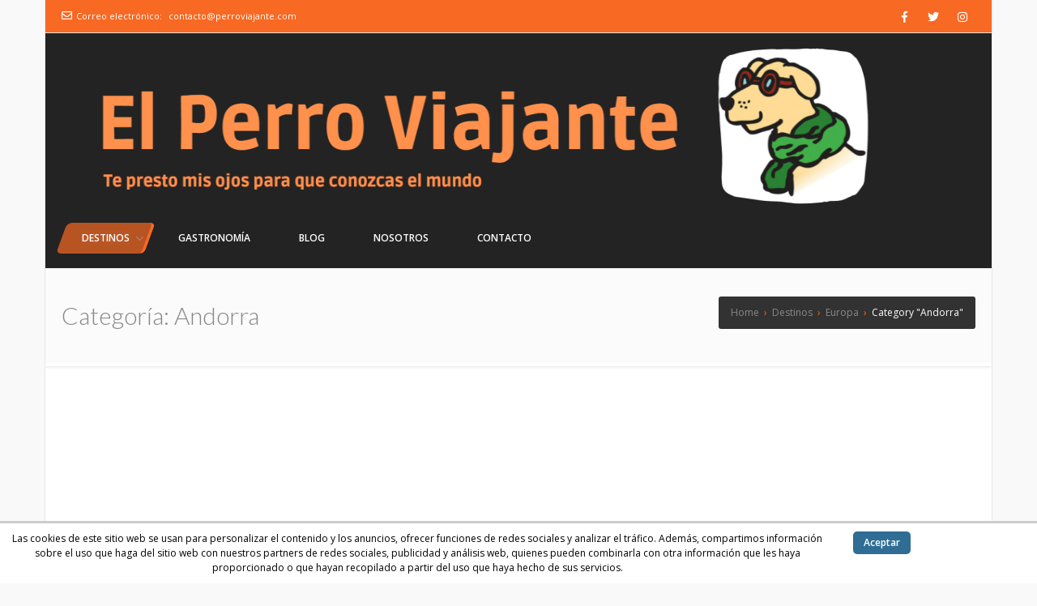

--- FILE ---
content_type: text/html; charset=UTF-8
request_url: https://www.perroviajante.com/category/destinos/europa/andorra/
body_size: 15342
content:
<!doctype html> <!--[if lt IE 7 ]><html class="ie ie6 ie-lt10 ie-lt9 ie-lt8 ie-lt7 no-js" lang="en"> <![endif]--> <!--[if IE 7 ]><html class="ie ie7 ie-lt10 ie-lt9 ie-lt8 no-js" lang="en"> <![endif]--> <!--[if IE 8 ]><html class="ie ie8 ie-lt10 ie-lt9 no-js" lang="en"> <![endif]--> <!--[if IE 9 ]><html class="ie ie9 ie-lt10 no-js" lang="en"> <![endif]--> <!--[if gt IE 9]><!--><html class="no-js" lang="es"><!--<![endif]--> <!-- the "no-js" class is for Modernizr. --><head><meta http-equiv="Content-Type" content="text/html; charset=UTF-8"/><meta name="viewport" content="width=device-width, initial-scale=1"><title>Andorra &#8211; El Perro Viajante</title><meta name='robots' content='max-image-preview:large' /><link rel='dns-prefetch' href='//fonts.googleapis.com' /><link rel='dns-prefetch' href='//pagead2.googlesyndication.com' /><link rel="alternate" type="application/rss+xml" title="El Perro Viajante &raquo; Feed" href="https://www.perroviajante.com/feed/" /><link rel="alternate" type="application/rss+xml" title="El Perro Viajante &raquo; Feed de los comentarios" href="https://www.perroviajante.com/comments/feed/" /><link rel="alternate" type="application/rss+xml" title="El Perro Viajante &raquo; Categoría Andorra del feed" href="https://www.perroviajante.com/category/destinos/europa/andorra/feed/" /> <script defer src="[data-uri]"></script> <style id='wp-emoji-styles-inline-css' type='text/css'>img.wp-smiley, img.emoji {
		display: inline !important;
		border: none !important;
		box-shadow: none !important;
		height: 1em !important;
		width: 1em !important;
		margin: 0 0.07em !important;
		vertical-align: -0.1em !important;
		background: none !important;
		padding: 0 !important;
	}</style><link rel='stylesheet' id='wp-block-library-css' href='https://www.perroviajante.com/wp-includes/css/dist/block-library/style.min.css?ver=6.4.7' type='text/css' media='all' /><link rel='stylesheet' id='wp-components-css' href='https://www.perroviajante.com/wp-includes/css/dist/components/style.min.css?ver=6.4.7' type='text/css' media='all' /><link rel='stylesheet' id='wp-block-editor-css' href='https://www.perroviajante.com/wp-includes/css/dist/block-editor/style.min.css?ver=6.4.7' type='text/css' media='all' /><link rel='stylesheet' id='wp-reusable-blocks-css' href='https://www.perroviajante.com/wp-includes/css/dist/reusable-blocks/style.min.css?ver=6.4.7' type='text/css' media='all' /><link rel='stylesheet' id='wp-patterns-css' href='https://www.perroviajante.com/wp-includes/css/dist/patterns/style.min.css?ver=6.4.7' type='text/css' media='all' /><link rel='stylesheet' id='wp-editor-css' href='https://www.perroviajante.com/wp-includes/css/dist/editor/style.min.css?ver=6.4.7' type='text/css' media='all' /><link rel='stylesheet' id='kyma_blocks-cgb-style-css-css' href='https://www.perroviajante.com/wp-content/cache/autoptimize/css/autoptimize_single_845c84ecc2163b7da4c9294d0a909f52.css?ver=6.4.7' type='text/css' media='all' /><style id='classic-theme-styles-inline-css' type='text/css'>/*! This file is auto-generated */
.wp-block-button__link{color:#fff;background-color:#32373c;border-radius:9999px;box-shadow:none;text-decoration:none;padding:calc(.667em + 2px) calc(1.333em + 2px);font-size:1.125em}.wp-block-file__button{background:#32373c;color:#fff;text-decoration:none}</style><style id='global-styles-inline-css' type='text/css'>body{--wp--preset--color--black: #000000;--wp--preset--color--cyan-bluish-gray: #abb8c3;--wp--preset--color--white: #ffffff;--wp--preset--color--pale-pink: #f78da7;--wp--preset--color--vivid-red: #cf2e2e;--wp--preset--color--luminous-vivid-orange: #ff6900;--wp--preset--color--luminous-vivid-amber: #fcb900;--wp--preset--color--light-green-cyan: #7bdcb5;--wp--preset--color--vivid-green-cyan: #00d084;--wp--preset--color--pale-cyan-blue: #8ed1fc;--wp--preset--color--vivid-cyan-blue: #0693e3;--wp--preset--color--vivid-purple: #9b51e0;--wp--preset--gradient--vivid-cyan-blue-to-vivid-purple: linear-gradient(135deg,rgba(6,147,227,1) 0%,rgb(155,81,224) 100%);--wp--preset--gradient--light-green-cyan-to-vivid-green-cyan: linear-gradient(135deg,rgb(122,220,180) 0%,rgb(0,208,130) 100%);--wp--preset--gradient--luminous-vivid-amber-to-luminous-vivid-orange: linear-gradient(135deg,rgba(252,185,0,1) 0%,rgba(255,105,0,1) 100%);--wp--preset--gradient--luminous-vivid-orange-to-vivid-red: linear-gradient(135deg,rgba(255,105,0,1) 0%,rgb(207,46,46) 100%);--wp--preset--gradient--very-light-gray-to-cyan-bluish-gray: linear-gradient(135deg,rgb(238,238,238) 0%,rgb(169,184,195) 100%);--wp--preset--gradient--cool-to-warm-spectrum: linear-gradient(135deg,rgb(74,234,220) 0%,rgb(151,120,209) 20%,rgb(207,42,186) 40%,rgb(238,44,130) 60%,rgb(251,105,98) 80%,rgb(254,248,76) 100%);--wp--preset--gradient--blush-light-purple: linear-gradient(135deg,rgb(255,206,236) 0%,rgb(152,150,240) 100%);--wp--preset--gradient--blush-bordeaux: linear-gradient(135deg,rgb(254,205,165) 0%,rgb(254,45,45) 50%,rgb(107,0,62) 100%);--wp--preset--gradient--luminous-dusk: linear-gradient(135deg,rgb(255,203,112) 0%,rgb(199,81,192) 50%,rgb(65,88,208) 100%);--wp--preset--gradient--pale-ocean: linear-gradient(135deg,rgb(255,245,203) 0%,rgb(182,227,212) 50%,rgb(51,167,181) 100%);--wp--preset--gradient--electric-grass: linear-gradient(135deg,rgb(202,248,128) 0%,rgb(113,206,126) 100%);--wp--preset--gradient--midnight: linear-gradient(135deg,rgb(2,3,129) 0%,rgb(40,116,252) 100%);--wp--preset--font-size--small: 13px;--wp--preset--font-size--medium: 20px;--wp--preset--font-size--large: 36px;--wp--preset--font-size--x-large: 42px;--wp--preset--spacing--20: 0.44rem;--wp--preset--spacing--30: 0.67rem;--wp--preset--spacing--40: 1rem;--wp--preset--spacing--50: 1.5rem;--wp--preset--spacing--60: 2.25rem;--wp--preset--spacing--70: 3.38rem;--wp--preset--spacing--80: 5.06rem;--wp--preset--shadow--natural: 6px 6px 9px rgba(0, 0, 0, 0.2);--wp--preset--shadow--deep: 12px 12px 50px rgba(0, 0, 0, 0.4);--wp--preset--shadow--sharp: 6px 6px 0px rgba(0, 0, 0, 0.2);--wp--preset--shadow--outlined: 6px 6px 0px -3px rgba(255, 255, 255, 1), 6px 6px rgba(0, 0, 0, 1);--wp--preset--shadow--crisp: 6px 6px 0px rgba(0, 0, 0, 1);}:where(.is-layout-flex){gap: 0.5em;}:where(.is-layout-grid){gap: 0.5em;}body .is-layout-flow > .alignleft{float: left;margin-inline-start: 0;margin-inline-end: 2em;}body .is-layout-flow > .alignright{float: right;margin-inline-start: 2em;margin-inline-end: 0;}body .is-layout-flow > .aligncenter{margin-left: auto !important;margin-right: auto !important;}body .is-layout-constrained > .alignleft{float: left;margin-inline-start: 0;margin-inline-end: 2em;}body .is-layout-constrained > .alignright{float: right;margin-inline-start: 2em;margin-inline-end: 0;}body .is-layout-constrained > .aligncenter{margin-left: auto !important;margin-right: auto !important;}body .is-layout-constrained > :where(:not(.alignleft):not(.alignright):not(.alignfull)){max-width: var(--wp--style--global--content-size);margin-left: auto !important;margin-right: auto !important;}body .is-layout-constrained > .alignwide{max-width: var(--wp--style--global--wide-size);}body .is-layout-flex{display: flex;}body .is-layout-flex{flex-wrap: wrap;align-items: center;}body .is-layout-flex > *{margin: 0;}body .is-layout-grid{display: grid;}body .is-layout-grid > *{margin: 0;}:where(.wp-block-columns.is-layout-flex){gap: 2em;}:where(.wp-block-columns.is-layout-grid){gap: 2em;}:where(.wp-block-post-template.is-layout-flex){gap: 1.25em;}:where(.wp-block-post-template.is-layout-grid){gap: 1.25em;}.has-black-color{color: var(--wp--preset--color--black) !important;}.has-cyan-bluish-gray-color{color: var(--wp--preset--color--cyan-bluish-gray) !important;}.has-white-color{color: var(--wp--preset--color--white) !important;}.has-pale-pink-color{color: var(--wp--preset--color--pale-pink) !important;}.has-vivid-red-color{color: var(--wp--preset--color--vivid-red) !important;}.has-luminous-vivid-orange-color{color: var(--wp--preset--color--luminous-vivid-orange) !important;}.has-luminous-vivid-amber-color{color: var(--wp--preset--color--luminous-vivid-amber) !important;}.has-light-green-cyan-color{color: var(--wp--preset--color--light-green-cyan) !important;}.has-vivid-green-cyan-color{color: var(--wp--preset--color--vivid-green-cyan) !important;}.has-pale-cyan-blue-color{color: var(--wp--preset--color--pale-cyan-blue) !important;}.has-vivid-cyan-blue-color{color: var(--wp--preset--color--vivid-cyan-blue) !important;}.has-vivid-purple-color{color: var(--wp--preset--color--vivid-purple) !important;}.has-black-background-color{background-color: var(--wp--preset--color--black) !important;}.has-cyan-bluish-gray-background-color{background-color: var(--wp--preset--color--cyan-bluish-gray) !important;}.has-white-background-color{background-color: var(--wp--preset--color--white) !important;}.has-pale-pink-background-color{background-color: var(--wp--preset--color--pale-pink) !important;}.has-vivid-red-background-color{background-color: var(--wp--preset--color--vivid-red) !important;}.has-luminous-vivid-orange-background-color{background-color: var(--wp--preset--color--luminous-vivid-orange) !important;}.has-luminous-vivid-amber-background-color{background-color: var(--wp--preset--color--luminous-vivid-amber) !important;}.has-light-green-cyan-background-color{background-color: var(--wp--preset--color--light-green-cyan) !important;}.has-vivid-green-cyan-background-color{background-color: var(--wp--preset--color--vivid-green-cyan) !important;}.has-pale-cyan-blue-background-color{background-color: var(--wp--preset--color--pale-cyan-blue) !important;}.has-vivid-cyan-blue-background-color{background-color: var(--wp--preset--color--vivid-cyan-blue) !important;}.has-vivid-purple-background-color{background-color: var(--wp--preset--color--vivid-purple) !important;}.has-black-border-color{border-color: var(--wp--preset--color--black) !important;}.has-cyan-bluish-gray-border-color{border-color: var(--wp--preset--color--cyan-bluish-gray) !important;}.has-white-border-color{border-color: var(--wp--preset--color--white) !important;}.has-pale-pink-border-color{border-color: var(--wp--preset--color--pale-pink) !important;}.has-vivid-red-border-color{border-color: var(--wp--preset--color--vivid-red) !important;}.has-luminous-vivid-orange-border-color{border-color: var(--wp--preset--color--luminous-vivid-orange) !important;}.has-luminous-vivid-amber-border-color{border-color: var(--wp--preset--color--luminous-vivid-amber) !important;}.has-light-green-cyan-border-color{border-color: var(--wp--preset--color--light-green-cyan) !important;}.has-vivid-green-cyan-border-color{border-color: var(--wp--preset--color--vivid-green-cyan) !important;}.has-pale-cyan-blue-border-color{border-color: var(--wp--preset--color--pale-cyan-blue) !important;}.has-vivid-cyan-blue-border-color{border-color: var(--wp--preset--color--vivid-cyan-blue) !important;}.has-vivid-purple-border-color{border-color: var(--wp--preset--color--vivid-purple) !important;}.has-vivid-cyan-blue-to-vivid-purple-gradient-background{background: var(--wp--preset--gradient--vivid-cyan-blue-to-vivid-purple) !important;}.has-light-green-cyan-to-vivid-green-cyan-gradient-background{background: var(--wp--preset--gradient--light-green-cyan-to-vivid-green-cyan) !important;}.has-luminous-vivid-amber-to-luminous-vivid-orange-gradient-background{background: var(--wp--preset--gradient--luminous-vivid-amber-to-luminous-vivid-orange) !important;}.has-luminous-vivid-orange-to-vivid-red-gradient-background{background: var(--wp--preset--gradient--luminous-vivid-orange-to-vivid-red) !important;}.has-very-light-gray-to-cyan-bluish-gray-gradient-background{background: var(--wp--preset--gradient--very-light-gray-to-cyan-bluish-gray) !important;}.has-cool-to-warm-spectrum-gradient-background{background: var(--wp--preset--gradient--cool-to-warm-spectrum) !important;}.has-blush-light-purple-gradient-background{background: var(--wp--preset--gradient--blush-light-purple) !important;}.has-blush-bordeaux-gradient-background{background: var(--wp--preset--gradient--blush-bordeaux) !important;}.has-luminous-dusk-gradient-background{background: var(--wp--preset--gradient--luminous-dusk) !important;}.has-pale-ocean-gradient-background{background: var(--wp--preset--gradient--pale-ocean) !important;}.has-electric-grass-gradient-background{background: var(--wp--preset--gradient--electric-grass) !important;}.has-midnight-gradient-background{background: var(--wp--preset--gradient--midnight) !important;}.has-small-font-size{font-size: var(--wp--preset--font-size--small) !important;}.has-medium-font-size{font-size: var(--wp--preset--font-size--medium) !important;}.has-large-font-size{font-size: var(--wp--preset--font-size--large) !important;}.has-x-large-font-size{font-size: var(--wp--preset--font-size--x-large) !important;}
.wp-block-navigation a:where(:not(.wp-element-button)){color: inherit;}
:where(.wp-block-post-template.is-layout-flex){gap: 1.25em;}:where(.wp-block-post-template.is-layout-grid){gap: 1.25em;}
:where(.wp-block-columns.is-layout-flex){gap: 2em;}:where(.wp-block-columns.is-layout-grid){gap: 2em;}
.wp-block-pullquote{font-size: 1.5em;line-height: 1.6;}</style><link rel='stylesheet' id='scnb-cookiebar-css-css' href='https://www.perroviajante.com/wp-content/plugins/simple-cookie-notification-bar/assets/css/style.min.css?ver=1.5' type='text/css' media='all' /><link rel='stylesheet' id='kyma-plugins-css' href='https://www.perroviajante.com/wp-content/cache/autoptimize/css/autoptimize_single_30698912bbbdddecb2cb60815099f6fb.css?ver=6.4.7' type='text/css' media='all' /><link rel='stylesheet' id='Kyma-css' href='https://www.perroviajante.com/wp-content/cache/autoptimize/css/autoptimize_single_9f02bbe53bad1d9bf3a96455e940e478.css?ver=6.4.7' type='text/css' media='all' /><style id='Kyma-inline-css' type='text/css'>@media (min-width: 992px) { .wl-gallery{ width:33.33% !important;} }
#kyma_owl_slider .owl_slider_con { left: 57%; }</style><link rel='stylesheet' id='frontech-css' href='https://www.perroviajante.com/wp-content/cache/autoptimize/css/autoptimize_single_ab29d9849b2a57288e38fc00c2067c98.css?ver=1.3.6' type='text/css' media='all' /><link rel='stylesheet' id='responsive-css' href='https://www.perroviajante.com/wp-content/cache/autoptimize/css/autoptimize_single_485b56e188260443c88be0bd99a85b3f.css?ver=6.4.7' type='text/css' media='all' /><link rel='stylesheet' id='kyma-color-scheme-css' href='https://www.perroviajante.com/wp-content/cache/autoptimize/css/autoptimize_single_23603fad31f87f7da80a223f2d235183.css?ver=6.4.7' type='text/css' media='all' /><link rel='stylesheet' id='Oswald-css' href='//fonts.googleapis.com/css?family=Oswald%3A400%2C700%2C300&#038;ver=6.4.7' type='text/css' media='all' /><link rel='stylesheet' id='lato-css' href='//fonts.googleapis.com/css?family=Lato%3A300%2C300italic%2C400italic%2C600%2C600italic%2C700%2C700italic%2C800%2C800italic&#038;ver=6.4.7' type='text/css' media='all' /><link rel='stylesheet' id='open-sans-css' href='https://fonts.googleapis.com/css?family=Open+Sans%3A300italic%2C400italic%2C600italic%2C300%2C400%2C600&#038;subset=latin%2Clatin-ext&#038;display=fallback&#038;ver=6.4.7' type='text/css' media='all' /><link rel='stylesheet' id='elementor-frontend-css' href='https://www.perroviajante.com/wp-content/plugins/elementor/assets/css/frontend-lite.min.css?ver=3.19.2' type='text/css' media='all' /><link rel='stylesheet' id='eael-general-css' href='https://www.perroviajante.com/wp-content/plugins/essential-addons-for-elementor-lite/assets/front-end/css/view/general.min.css?ver=5.9.8' type='text/css' media='all' /><link rel='stylesheet' id='kirki-styles-kyma_theme-css' href='https://www.perroviajante.com/wp-content/themes/kyma/inc/kirki/assets/css/kirki-styles.css?ver=3.0.35.3' type='text/css' media='all' /><style id='kirki-styles-kyma_theme-inline-css' type='text/css'>.light_header .topbar,.light_header .top-socials > a > span.soc_name,.light_header .top-socials > a > span.soc_icon_bg,.light_header .top-socials span.soc_name:after, .light_header .top-socials span.soc_name:before{background-color:#F86923;}.top_details .title, .top_details .title a, .top_details > span > a, .top_details > span, .top_details > div, .top_details > div > a, .top-socials > a{color:#fff;}.menu_button_mode:not(.header_on_side) #navy > li.current_page_item > a, .menu_button_mode:not(.header_on_side) #navy > li.current_page_item:hover > a{background-color:#dd3333;}#navy > li:not(.current_page_item):hover > a:not(.nav_trigger),#navy ul li a:hover{color:#dd3333!important;}#logo{margin-top:0px;}#logo .site-title a{font-family:lato;font-style:bold;}#navy > li > a > span{font-family:"Open Sans", Helvetica, Arial, sans-serif;font-style:bold;}body, h1, h2, h3, h4, h5, h6, p, em, blockquote, .main_title h2{font-family:"Open Sans", Helvetica, Arial, sans-serif;font-style:bold;}.main_title h2{font-family:"Open Sans", Helvetica, Arial, sans-serif;font-style:bold;}#footer{background-color:#2f2f2f;}.hm_go_top{background-color:#F86923;}.title_big:before{background:#f86923;}.small_subtitle:before{background-color:rgba(0,0,0,.4);}.welcome_banner.full_colored, .welcome_banner.boxed_colored{background:#F86923 !important;}.welcome_banner i.in_left,.welcome_banner i.in_right{color:#F86923;}.welcome_banner .btn_a:not(.color1):hover{color:#F86923;}.light_header #navigation_bar, #navigation_bar{background-color:#232323;}#main_nav.has_mobile_menu #nav_menu:before{background-color:#232323!important;}.light_header #navy > li > a, #navy > li:not(.current_page_item):hover > a:not(.nav_trigger),#navy > ul > li > a:hover{color:#ffffff!important;}</style><!--n2css--><script defer type="text/javascript" src="https://www.perroviajante.com/wp-includes/js/jquery/jquery.min.js?ver=3.7.1" id="jquery-core-js"></script> <script defer type="text/javascript" src="https://www.perroviajante.com/wp-includes/js/jquery/jquery-migrate.min.js?ver=3.4.1" id="jquery-migrate-js"></script> <script defer id="scnb-cookiebar-js-js-extra" src="[data-uri]"></script> <script defer type="text/javascript" src="https://www.perroviajante.com/wp-content/cache/autoptimize/js/autoptimize_single_d7258e97aaebb8136f934ff73e8b74a9.js?ver=1.5" id="scnb-cookiebar-js-js"></script> <link rel="https://api.w.org/" href="https://www.perroviajante.com/wp-json/" /><link rel="alternate" type="application/json" href="https://www.perroviajante.com/wp-json/wp/v2/categories/782" /><link rel="EditURI" type="application/rsd+xml" title="RSD" href="https://www.perroviajante.com/xmlrpc.php?rsd" /><meta name="generator" content="WordPress 6.4.7" /><meta name="generator" content="Site Kit by Google 1.119.0" /><!-- Google Analytics --> <script>(function(i,s,o,g,r,a,m){i['GoogleAnalyticsObject']=r;i[r]=i[r]||function(){
  (i[r].q=i[r].q||[]).push(arguments)},i[r].l=1*new Date();a=s.createElement(o),
  m=s.getElementsByTagName(o)[0];a.async=1;a.src=g;m.parentNode.insertBefore(a,m)
  })(window,document,'script','//www.google-analytics.com/analytics.js','ga');

  ga('create', 'UA-21743894-1', 'auto');
  ga('send', 'pageview');</script> <!-- Google Auto Ads --> <script async src="//pagead2.googlesyndication.com/pagead/js/adsbygoogle.js"></script> <script>(adsbygoogle = window.adsbygoogle || []).push({
          google_ad_client: "ca-pub-5302884086444684",
          enable_page_level_ads: true
     });</script> <!-- Metaetiquetas de Google AdSense añadidas por Site Kit --><meta name="google-adsense-platform-account" content="ca-host-pub-2644536267352236"><meta name="google-adsense-platform-domain" content="sitekit.withgoogle.com"> <!-- Acabar con las metaetiquetas de Google AdSense añadidas por Site Kit --><meta name="generator" content="Elementor 3.19.2; features: e_optimized_assets_loading, e_optimized_css_loading, additional_custom_breakpoints, block_editor_assets_optimize, e_image_loading_optimization; settings: css_print_method-external, google_font-enabled, font_display-auto"><style type="text/css" id="header-style">.site-title a,
		.site-description {
			position: absolute;
			clip: rect(1px, 1px, 1px, 1px);
		}</style><!-- Fragmento de código de Google Adsense añadido por Site Kit --> <script type="text/javascript" async="async" src="https://pagead2.googlesyndication.com/pagead/js/adsbygoogle.js?client=ca-pub-5302884086444684&amp;host=ca-host-pub-2644536267352236" crossorigin="anonymous"></script> <!-- Final del fragmento de código de Google Adsense añadido por Site Kit --><link rel="icon" href="https://www.perroviajante.com/wp-content/uploads/2021/06/cropped-Logo-Perro-Viajante-32x32.jpg" sizes="32x32" /><link rel="icon" href="https://www.perroviajante.com/wp-content/uploads/2021/06/cropped-Logo-Perro-Viajante-192x192.jpg" sizes="192x192" /><link rel="apple-touch-icon" href="https://www.perroviajante.com/wp-content/uploads/2021/06/cropped-Logo-Perro-Viajante-180x180.jpg" /><meta name="msapplication-TileImage" content="https://www.perroviajante.com/wp-content/uploads/2021/06/cropped-Logo-Perro-Viajante-270x270.jpg" /></head><body class="archive category category-andorra category-782 wp-custom-logo wp-embed-responsive menu_button_mode preloader3 site_boxed light_header elementor-default elementor-kit-9683"> <span id="stickymenu"
 style="display:none;">0</span><div id="preloader"><div class="spinner"><div class="sk-dot1"></div><div class="sk-dot2"></div><div class="rect3"></div><div class="rect4"></div><div class="rect5"></div></div></div><div id="main_wrapper"><header id="site_header"><div class="topbar "> <!-- class ( topbar_colored  ) --><div class="content clearfix"><div class="top_details clearfix f_left"> <span><i class="far fa-envelope"></i><span
 class="title">Correo electrónico:</span> <a href="mailto:contacto@perroviajante.com">contacto@perroviajante.com</a></span></div><div class="top-socials box_socials f_right"> <a href="http://@perroviajante" target="_blank"> <i class="fab fa-facebook-f"></i> </a> <a href="http://@Perroviajante" target="_blank"> <i class="fab fa-twitter"></i> </a> <a href="http://@perroviajante" target="_blank"> <i class="fab fa-instagram"></i> </a></div></div> <!-- End content --> <span class="top_expande not_expanded"> <i class="no_exp fa fa-angle-double-down"></i> <i class="exp fa fa-angle-double-up"></i> </span></div> <!-- End topbar --><div id="navigation_bar"
 style=""><div class="content"><div id="logo-container" class="logo-container hasInfoCard hasHoverMe"><div id="logo" class="site-logo logo" > <a href="https://www.perroviajante.com/" class="custom-logo-link" rel="home"><img fetchpriority="high" width="1168" height="203" src="https://www.perroviajante.com/wp-content/uploads/2022/01/cropped-cropped-cropped-Logo-PV-con-slogan-4.png" class="custom-logo" alt="El Perro Viajante" decoding="async" srcset="https://www.perroviajante.com/wp-content/uploads/2022/01/cropped-cropped-cropped-Logo-PV-con-slogan-4.png 1168w, https://www.perroviajante.com/wp-content/uploads/2022/01/cropped-cropped-cropped-Logo-PV-con-slogan-4-300x52.png 300w, https://www.perroviajante.com/wp-content/uploads/2022/01/cropped-cropped-cropped-Logo-PV-con-slogan-4-1024x178.png 1024w, https://www.perroviajante.com/wp-content/uploads/2022/01/cropped-cropped-cropped-Logo-PV-con-slogan-4-768x133.png 768w" sizes="(max-width: 1168px) 100vw, 1168px" /></a><h3 class="site-title"><a href="https://www.perroviajante.com/"  title="El Perro Viajante" rel="home" class="site-logo-anch">El Perro Viajante</a></h3><p class="site-description">Te presto mis ojos para que veas el mundo</p> </a></div></div><nav id="main_nav"><div id="nav_menu"><div class="menu-principal-container"><ul id="navy" class="clearfix horizontal_menu"><li id="menu-item-8075" class="normal_menu mobile_menu_toggle menu-item menu-item-type-custom menu-item-object-custom current-menu-ancestor menu-item-has-children menu-item-8075 dropdown  current_page_item"><a href="#"><span>Destinos</span><span class="menu-down"></span></a><ul style='display:none;opacity:1;'><li id="menu-item-7977" class="normal_menu mobile_menu_toggle menu-item menu-item-type-taxonomy menu-item-object-category menu-item-has-children menu-item-7977 dropdown-submenu"><a href="https://www.perroviajante.com/category/destinos/africa/"><span>África</span></a><ul style='display:none;opacity:1;'><li id="menu-item-7991" class="normal_menu mobile_menu_toggle menu-item menu-item-type-taxonomy menu-item-object-category menu-item-7991"><a href="https://www.perroviajante.com/category/destinos/africa/marruecos/"><span>Marruecos</span></a></li><li id="menu-item-8420" class="normal_menu mobile_menu_toggle menu-item menu-item-type-taxonomy menu-item-object-category menu-item-8420"><a href="https://www.perroviajante.com/category/destinos/africa/mozambique/"><span>Mozambique</span></a></li><li id="menu-item-8421" class="normal_menu mobile_menu_toggle menu-item menu-item-type-taxonomy menu-item-object-category menu-item-8421"><a href="https://www.perroviajante.com/category/destinos/africa/sudafrica/"><span>Sudáfrica</span></a></li></ul></li><li id="menu-item-7978" class="normal_menu mobile_menu_toggle menu-item menu-item-type-taxonomy menu-item-object-category menu-item-has-children menu-item-7978 dropdown-submenu"><a href="https://www.perroviajante.com/category/destinos/america/"><span>América</span></a><ul style='display:none;opacity:1;'><li id="menu-item-8318" class="normal_menu mobile_menu_toggle menu-item menu-item-type-taxonomy menu-item-object-category menu-item-8318"><a href="https://www.perroviajante.com/category/destinos/america/argentina/"><span>Argentina</span></a></li><li id="menu-item-8319" class="normal_menu mobile_menu_toggle menu-item menu-item-type-taxonomy menu-item-object-category menu-item-8319"><a href="https://www.perroviajante.com/category/destinos/america/brasil/"><span>Brasil</span></a></li><li id="menu-item-7992" class="normal_menu mobile_menu_toggle menu-item menu-item-type-taxonomy menu-item-object-category menu-item-7992"><a href="https://www.perroviajante.com/category/destinos/america/chile/"><span>Chile</span></a></li><li id="menu-item-8320" class="normal_menu mobile_menu_toggle menu-item menu-item-type-taxonomy menu-item-object-category menu-item-8320"><a href="https://www.perroviajante.com/category/destinos/america/cuba/"><span>Cuba</span></a></li><li id="menu-item-7981" class="normal_menu mobile_menu_toggle menu-item menu-item-type-taxonomy menu-item-object-category menu-item-7981"><a href="https://www.perroviajante.com/category/destinos/america/eeuu/"><span>Estados Unidos</span></a></li><li id="menu-item-8321" class="normal_menu mobile_menu_toggle menu-item menu-item-type-taxonomy menu-item-object-category menu-item-8321"><a href="https://www.perroviajante.com/category/destinos/america/mexico/"><span>México</span></a></li><li id="menu-item-7982" class="normal_menu mobile_menu_toggle menu-item menu-item-type-taxonomy menu-item-object-category menu-item-7982"><a href="https://www.perroviajante.com/category/destinos/america/panama/"><span>Panamá</span></a></li></ul></li><li id="menu-item-7979" class="normal_menu mobile_menu_toggle menu-item menu-item-type-taxonomy menu-item-object-category menu-item-has-children menu-item-7979 dropdown-submenu"><a href="https://www.perroviajante.com/category/destinos/asia/"><span>Asia</span></a><ul style='display:none;opacity:1;'><li id="menu-item-7983" class="normal_menu mobile_menu_toggle menu-item menu-item-type-taxonomy menu-item-object-category menu-item-7983"><a href="https://www.perroviajante.com/category/destinos/asia/camboya/"><span>Camboya</span></a></li><li id="menu-item-8422" class="normal_menu mobile_menu_toggle menu-item menu-item-type-taxonomy menu-item-object-category menu-item-8422"><a href="https://www.perroviajante.com/category/destinos/asia/china/"><span>China</span></a></li><li id="menu-item-7984" class="normal_menu mobile_menu_toggle menu-item menu-item-type-taxonomy menu-item-object-category menu-item-7984"><a href="https://www.perroviajante.com/category/destinos/asia/hong-kong/"><span>Hong Kong</span></a></li><li id="menu-item-7985" class="normal_menu mobile_menu_toggle menu-item menu-item-type-taxonomy menu-item-object-category menu-item-7985"><a href="https://www.perroviajante.com/category/destinos/asia/japon/"><span>Japón</span></a></li><li id="menu-item-7986" class="normal_menu mobile_menu_toggle menu-item menu-item-type-taxonomy menu-item-object-category menu-item-7986"><a href="https://www.perroviajante.com/category/destinos/asia/malasia/"><span>Malasia</span></a></li><li id="menu-item-8423" class="normal_menu mobile_menu_toggle menu-item menu-item-type-taxonomy menu-item-object-category menu-item-8423"><a href="https://www.perroviajante.com/category/destinos/asia/singapur/"><span>Singapur</span></a></li></ul></li><li id="menu-item-7980" class="normal_menu mobile_menu_toggle menu-item menu-item-type-taxonomy menu-item-object-category current-category-ancestor current-menu-ancestor current-menu-parent current-category-parent menu-item-has-children menu-item-7980 dropdown-submenu  current_page_item"><a href="https://www.perroviajante.com/category/destinos/europa/"><span>Europa</span></a><ul style='display:none;opacity:1;'><li id="menu-item-7987" class="normal_menu mobile_menu_toggle menu-item menu-item-type-taxonomy menu-item-object-category menu-item-7987"><a href="https://www.perroviajante.com/category/destinos/europa/alemania/"><span>Alemania</span></a></li><li id="menu-item-8424" class="normal_menu mobile_menu_toggle menu-item menu-item-type-taxonomy menu-item-object-category current-menu-item menu-item-8424  current_page_item"><a href="https://www.perroviajante.com/category/destinos/europa/andorra/"><span>Andorra</span></a></li><li id="menu-item-8322" class="normal_menu mobile_menu_toggle menu-item menu-item-type-taxonomy menu-item-object-category menu-item-8322"><a href="https://www.perroviajante.com/category/destinos/europa/belgica/"><span>Bélgica</span></a></li><li id="menu-item-7988" class="normal_menu mobile_menu_toggle menu-item menu-item-type-taxonomy menu-item-object-category menu-item-7988"><a href="https://www.perroviajante.com/category/destinos/europa/espana/"><span>España</span></a></li><li id="menu-item-8323" class="normal_menu mobile_menu_toggle menu-item menu-item-type-taxonomy menu-item-object-category menu-item-8323"><a href="https://www.perroviajante.com/category/destinos/europa/francia/"><span>Francia</span></a></li><li id="menu-item-8425" class="normal_menu mobile_menu_toggle menu-item menu-item-type-taxonomy menu-item-object-category menu-item-8425"><a href="https://www.perroviajante.com/category/destinos/europa/gibraltar/"><span>Gibraltar</span></a></li><li id="menu-item-8324" class="normal_menu mobile_menu_toggle menu-item menu-item-type-taxonomy menu-item-object-category menu-item-8324"><a href="https://www.perroviajante.com/category/destinos/europa/italia/"><span>Italia</span></a></li><li id="menu-item-8426" class="normal_menu mobile_menu_toggle menu-item menu-item-type-taxonomy menu-item-object-category menu-item-8426"><a href="https://www.perroviajante.com/category/destinos/europa/luxemburgo/"><span>Luxemburgo</span></a></li><li id="menu-item-8325" class="normal_menu mobile_menu_toggle menu-item menu-item-type-taxonomy menu-item-object-category menu-item-8325"><a href="https://www.perroviajante.com/category/destinos/europa/polonia/"><span>Polonia</span></a></li><li id="menu-item-7989" class="normal_menu mobile_menu_toggle menu-item menu-item-type-taxonomy menu-item-object-category menu-item-7989"><a href="https://www.perroviajante.com/category/destinos/europa/portugal/"><span>Portugal</span></a></li><li id="menu-item-7990" class="normal_menu mobile_menu_toggle menu-item menu-item-type-taxonomy menu-item-object-category menu-item-has-children menu-item-7990 dropdown-submenu"><a href="https://www.perroviajante.com/category/destinos/europa/reino-unido/"><span>Reino Unido</span></a><ul style='display:none;opacity:1;'><li id="menu-item-8427" class="normal_menu mobile_menu_toggle menu-item menu-item-type-taxonomy menu-item-object-category menu-item-8427"><a href="https://www.perroviajante.com/category/destinos/europa/reino-unido/escocia/"><span>Escocia</span></a></li><li id="menu-item-8428" class="normal_menu mobile_menu_toggle menu-item menu-item-type-taxonomy menu-item-object-category menu-item-8428"><a href="https://www.perroviajante.com/category/destinos/europa/reino-unido/gales/"><span>Gales</span></a></li><li id="menu-item-8429" class="normal_menu mobile_menu_toggle menu-item menu-item-type-taxonomy menu-item-object-category menu-item-8429"><a href="https://www.perroviajante.com/category/destinos/europa/reino-unido/inglaterra/"><span>Inglaterra</span></a></li><li id="menu-item-8326" class="normal_menu mobile_menu_toggle menu-item menu-item-type-taxonomy menu-item-object-category menu-item-8326"><a href="https://www.perroviajante.com/category/destinos/europa/reino-unido/irlanda-del-norte/"><span>Irlanda del Norte</span></a></li></ul></li><li id="menu-item-8430" class="normal_menu mobile_menu_toggle menu-item menu-item-type-taxonomy menu-item-object-category menu-item-8430"><a href="https://www.perroviajante.com/category/destinos/europa/rumania/"><span>Rumanía</span></a></li><li id="menu-item-8327" class="normal_menu mobile_menu_toggle menu-item menu-item-type-taxonomy menu-item-object-category menu-item-8327"><a href="https://www.perroviajante.com/category/destinos/europa/suiza/"><span>Suiza</span></a></li></ul></li></ul></li><li id="menu-item-6362" class="normal_menu mobile_menu_toggle menu-item menu-item-type-taxonomy menu-item-object-category menu-item-6362"><a href="https://www.perroviajante.com/category/gastronomia/"><span>Gastronomía</span></a></li><li id="menu-item-8150" class="normal_menu mobile_menu_toggle menu-item menu-item-type-post_type menu-item-object-page current_page_parent menu-item-8150"><a href="https://www.perroviajante.com/blog/"><span>Blog</span></a></li><li id="menu-item-6343" class="normal_menu mobile_menu_toggle menu-item menu-item-type-post_type menu-item-object-page menu-item-6343"><a href="https://www.perroviajante.com/about/"><span>Nosotros</span></a></li><li id="menu-item-7249" class="normal_menu mobile_menu_toggle menu-item menu-item-type-post_type menu-item-object-page menu-item-7249"><a href="https://www.perroviajante.com/contacto/"><span>Contacto</span></a></li></ul></div><div class="mob-menu"></div></div></nav> <!-- End Nav --><div class="clear"></div></div></div></header> <!-- End Main Header --><section class="content_section page_title"><div class="content clearfix"><h1 class=""> Categoría: <span>Andorra</span></h1><div class="breadcrumbs" itemscope itemtype="http://schema.org/BreadcrumbList"><span itemprop="itemListElement" itemscope itemtype="http://schema.org/ListItem"><a class="breadcrumbs__link" href="https://www.perroviajante.com/" itemprop="item"><span itemprop="name">Home</span></a><meta itemprop="position" content="1" /></span><span class="breadcrumbs__separator">&nbsp;&nbsp;›&nbsp;&nbsp;</span><span itemprop="itemListElement" itemscope itemtype="http://schema.org/ListItem"><a class="breadcrumbs__link" href="https://www.perroviajante.com/category/destinos/" itemprop="item"><span itemprop="name">Destinos</span></a><meta itemprop="position" content="2" /></span><span class="breadcrumbs__separator">&nbsp;&nbsp;›&nbsp;&nbsp;</span><span itemprop="itemListElement" itemscope itemtype="http://schema.org/ListItem"><a class="breadcrumbs__link" href="https://www.perroviajante.com/category/destinos/europa/" itemprop="item"><span itemprop="name">Europa</span></a><meta itemprop="position" content="3" /></span><span class="breadcrumbs__separator">&nbsp;&nbsp;›&nbsp;&nbsp;</span><span class="breadcrumbs__current">Category "Andorra"</span></div><!-- .breadcrumbs --></div></section> <!-- Our Blog Grids --><section class="content_section"><div class="content row_spacer"><div class="main_title centered upper"><h2><span class="line"><i class="fa fa-archive"></i></span>Categoría: <span>Andorra</span></h2></div> <!-- All Content --><div class="content_spacer clearfix"><div class="hm_blog_list clearfix"><div class="blog_grid_block clearfix post-5212 post type-post status-publish format-gallery has-post-thumbnail hentry category-andorra category-europa category-fotografia category-viajes tag-andorra tag-esqui tag-foto-del-dia tag-fotografia-2 tag-fotos tag-invierno tag-montana tag-pirineos tag-viajes-2 post_format-post-format-gallery"><div class="feature_inner"><div class="feature_inner_corners"><div class="feature_inner_btns"> <a href="#" class="expand_image btn frontech-btn"><i class="fa fa-expand"></i></a> <a href="https://www.perroviajante.com/fotos-de-la-semana-no-52-diciembre-2012/" class="icon_link btn frontech-btn"><i
 class="fa fa-link"></i></a></div><div class="porto_galla"> <a title="Fotos de la semana Nº 52, diciembre 2012" href="https://www.perroviajante.com/wp-content/uploads/2013/01/ad_deportes_de_invierno_en_arinsal-150x150.jpg"
 class="feature_inner_ling"> <img class="img-responsive" src="https://www.perroviajante.com/wp-content/uploads/2013/01/ad_deportes_de_invierno_en_arinsal-150x150.jpg" alt="Fotos de la semana Nº 52, diciembre 2012"> </a> <a title="Fotos de la semana Nº 52, diciembre 2012" href="https://www.perroviajante.com/wp-content/uploads/2013/01/ad_panorc3a1mica_de_arinsal_y_gc3b3ndola-150x150.jpg"
 class="feature_inner_ling"> <img class="img-responsive" src="https://www.perroviajante.com/wp-content/uploads/2013/01/ad_panorc3a1mica_de_arinsal_y_gc3b3ndola-150x150.jpg" alt="Fotos de la semana Nº 52, diciembre 2012"> </a> <a title="Fotos de la semana Nº 52, diciembre 2012" href="https://www.perroviajante.com/wp-content/uploads/2013/01/ad_montac3b1a_nevada_y_luna-150x150.jpg"
 class="feature_inner_ling"> <img class="img-responsive" src="https://www.perroviajante.com/wp-content/uploads/2013/01/ad_montac3b1a_nevada_y_luna-150x150.jpg" alt="Fotos de la semana Nº 52, diciembre 2012"> </a> <a title="Fotos de la semana Nº 52, diciembre 2012" href="https://www.perroviajante.com/wp-content/uploads/2013/01/ad_telefc3a9rico_arinsal-pal-150x150.jpg"
 class="feature_inner_ling"> <img class="img-responsive" src="https://www.perroviajante.com/wp-content/uploads/2013/01/ad_telefc3a9rico_arinsal-pal-150x150.jpg" alt="Fotos de la semana Nº 52, diciembre 2012"> </a> <a title="Fotos de la semana Nº 52, diciembre 2012" href="https://www.perroviajante.com/wp-content/uploads/2013/01/ad_amanecer_en_arinsal-150x150.jpg"
 class="feature_inner_ling"> <img class="img-responsive" src="https://www.perroviajante.com/wp-content/uploads/2013/01/ad_amanecer_en_arinsal-150x150.jpg" alt="Fotos de la semana Nº 52, diciembre 2012"> </a> <a title="Fotos de la semana Nº 52, diciembre 2012" href="https://www.perroviajante.com/wp-content/uploads/2013/01/ad_estacic3b3n_de_esquc3ad_de_arinsal_desde_portnegre-150x150.jpg"
 class="feature_inner_ling"> <img class="img-responsive" src="https://www.perroviajante.com/wp-content/uploads/2013/01/ad_estacic3b3n_de_esquc3ad_de_arinsal_desde_portnegre-150x150.jpg" alt="Fotos de la semana Nº 52, diciembre 2012"> </a> <a title="Fotos de la semana Nº 52, diciembre 2012" href="https://www.perroviajante.com/wp-content/uploads/2013/01/ad_los_pirineos_desde_portnegre-150x150.jpg"
 class="feature_inner_ling"> <img class="img-responsive" src="https://www.perroviajante.com/wp-content/uploads/2013/01/ad_los_pirineos_desde_portnegre-150x150.jpg" alt="Fotos de la semana Nº 52, diciembre 2012"> </a> <a href="https://www.perroviajante.com/wp-content/uploads/2013/01/ad_amanecer_en_arinsal.jpg" title="Fotos de la semana Nº 52, diciembre 2012"
 class="feature_inner_ling"> <img width="1500" height="1000" src="https://www.perroviajante.com/wp-content/uploads/2013/01/ad_amanecer_en_arinsal.jpg" class="img-responsive wp-post-image" alt="Un rojo amanecer en los Pirineos, Arinsal, Andorra" decoding="async" srcset="https://www.perroviajante.com/wp-content/uploads/2013/01/ad_amanecer_en_arinsal.jpg 1500w, https://www.perroviajante.com/wp-content/uploads/2013/01/ad_amanecer_en_arinsal-300x200.jpg 300w, https://www.perroviajante.com/wp-content/uploads/2013/01/ad_amanecer_en_arinsal-1024x682.jpg 1024w" sizes="(max-width: 1500px) 100vw, 1500px" /> </a></div></div></div><div class="blog_grid_con width-60"><h6 class="title"><a href="https://www.perroviajante.com/fotos-de-la-semana-no-52-diciembre-2012/" title="Fotos de la semana Nº 52, diciembre 2012">Fotos de la semana Nº 52, diciembre 2012</a></h6> <span class="meta"> <span class="meta_part"> <a href="#"> <i class="far fa-clock"></i> <span>13/01/2013</span> </a> </span> <span class="meta_part"> <i class="far fa-folder-open"></i> <span><a href="https://www.perroviajante.com/category/destinos/europa/andorra/" rel="category tag">Andorra</a>, <a href="https://www.perroviajante.com/category/destinos/europa/" rel="category tag">Europa</a>, <a href="https://www.perroviajante.com/category/fotografia/" rel="category tag">Fotografía</a>, <a href="https://www.perroviajante.com/category/viajes/" rel="category tag">Viajes</a></span> </span> <span class="meta_part"> <a href="https://www.perroviajante.com/author/carloshod/"> <i class="far fa-user"></i> <span>Carlos V. Ho Diéguez</span> </a> </span> </span><p>Como mencioné en mi artículo sobre mis viajes soñados para el 2012, hace algún tiempo pasamos las Navidades en los</p> <a href="https://www.perroviajante.com/fotos-de-la-semana-no-52-diciembre-2012/" class="btn frontech-btn"><span></span>Leer más</a></div></div></div> <!-- End blog List --> <!-- Pagination --><div id="pagination" class="pagination"></div> <!-- End Pagination --> <!-- End sidebar --></div> <!-- All Content --></div></section> <!-- End Our Blog Grids --> <!-- footer --><footer id="footer"><div class="container row_spacer clearfix"><div class="rows_container clearfix"><div class="footer-widget-col col-md-3"><div class="footer_row"><h6 class="footer_title">Contact Info</h6><div class="textwidget"><div class="text-white">Address</div><p>123 Main Street<br> New York, NY 10001</p><div class="text-white">Hours</div><p>Monday—Friday: 9:00AM–5:00PM<br> Saturday &amp; Sunday: 11:00AM–3:00PM</p></div></div></div><div class="footer-widget-col col-md-3"><div class="footer_row"><h6 class="footer_title">Recent Posts</h6><ul class="recent_posts_list"><li class="clearfix"> <a href="https://www.perroviajante.com/los-angeles-county-museum-of-art-lacma-un-museo-para-toda-la-familia/" title="Los Angeles County Museum of Art (LACMA): un museo para toda la familia"> <span class="recent_posts_img"><img width="90" height="60" src="https://www.perroviajante.com/wp-content/uploads/2019/06/Jugando_alrededor_de_UrbanLight.jpg" class="attachment-kyma_recent_widget_thumb size-kyma_recent_widget_thumb wp-post-image" alt="Niño jugando alrededor de la obra Urban Light en el LACMA" decoding="async" srcset="https://www.perroviajante.com/wp-content/uploads/2019/06/Jugando_alrededor_de_UrbanLight.jpg 2000w, https://www.perroviajante.com/wp-content/uploads/2019/06/Jugando_alrededor_de_UrbanLight-300x200.jpg 300w, https://www.perroviajante.com/wp-content/uploads/2019/06/Jugando_alrededor_de_UrbanLight-768x512.jpg 768w, https://www.perroviajante.com/wp-content/uploads/2019/06/Jugando_alrededor_de_UrbanLight-1024x683.jpg 1024w, https://www.perroviajante.com/wp-content/uploads/2019/06/Jugando_alrededor_de_UrbanLight-685x457.jpg 685w, https://www.perroviajante.com/wp-content/uploads/2019/06/Jugando_alrededor_de_UrbanLight-342x228.jpg 342w" sizes="(max-width: 90px) 100vw, 90px" /></span> <span>Los Angeles County Museum of Art (LACMA): un museo para toda la familia</span> </a> <span
 class="recent_post_detail">12/06/2019</span> <span class="recent_post_detail"><a href="https://www.perroviajante.com/tag/america/" rel="tag">América</a>, <a href="https://www.perroviajante.com/tag/california/" rel="tag">California</a>, <a href="https://www.perroviajante.com/tag/cultura/" rel="tag">cultura</a>, <a href="https://www.perroviajante.com/tag/ee-uu/" rel="tag">EE.UU.</a>, <a href="https://www.perroviajante.com/tag/estados-unidos/" rel="tag">Estados Unidos</a>, <a href="https://www.perroviajante.com/tag/los-angeles/" rel="tag">Los Ángeles</a>, <a href="https://www.perroviajante.com/tag/museos/" rel="tag">museos</a>, <a href="https://www.perroviajante.com/tag/viajes-2/" rel="tag">viajes</a>, <a href="https://www.perroviajante.com/tag/viajes-con-ninos/" rel="tag">viajes con niños</a></span></li><li class="clearfix"> <a href="https://www.perroviajante.com/16-senales-de-que-creciste-celebrando-la-navidad-en-panama/" title="16 señales de que creciste celebrando la Navidad en Panamá"> <span class="recent_posts_img"><img loading="lazy" width="90" height="19" src="https://www.perroviajante.com/wp-content/uploads/2011/12/us_orlando_magickingdom_cascanueces_desfilando_en_navidad1.jpg" class="attachment-kyma_recent_widget_thumb size-kyma_recent_widget_thumb wp-post-image" alt="Cascanueces en un desfile de Navidad en Magic Kingdom, Walt Disney World, Orlando, FL, EE.UU." decoding="async" srcset="https://www.perroviajante.com/wp-content/uploads/2011/12/us_orlando_magickingdom_cascanueces_desfilando_en_navidad1.jpg 940w, https://www.perroviajante.com/wp-content/uploads/2011/12/us_orlando_magickingdom_cascanueces_desfilando_en_navidad1-300x63.jpg 300w" sizes="(max-width: 90px) 100vw, 90px" /></span> <span>16 señales de que creciste celebrando la Navidad en Panamá</span> </a> <span
 class="recent_post_detail">18/12/2018</span> <span class="recent_post_detail"><a href="https://www.perroviajante.com/tag/costumbres-navidenas/" rel="tag">costumbres navideñas</a>, <a href="https://www.perroviajante.com/tag/fiestas-de-fin-de-ano/" rel="tag">Fiestas de fin de año</a>, <a href="https://www.perroviajante.com/tag/navidad/" rel="tag">Navidad</a>, <a href="https://www.perroviajante.com/tag/panama/" rel="tag">Panamá</a>, <a href="https://www.perroviajante.com/tag/tradiciones/" rel="tag">tradiciones</a></span></li><li class="clearfix"> <a href="https://www.perroviajante.com/arboles-hermosos-que-encontraras-si-visitas-panama/" title="Árboles hermosos que encontrarás si visitas Panamá"> <span class="recent_posts_img"><img loading="lazy" width="90" height="36" src="https://www.perroviajante.com/wp-content/uploads/2018/06/cropped-Flamboyan.jpg" class="attachment-kyma_recent_widget_thumb size-kyma_recent_widget_thumb wp-post-image" alt="" decoding="async" srcset="https://www.perroviajante.com/wp-content/uploads/2018/06/cropped-Flamboyan.jpg 2000w, https://www.perroviajante.com/wp-content/uploads/2018/06/cropped-Flamboyan-300x120.jpg 300w, https://www.perroviajante.com/wp-content/uploads/2018/06/cropped-Flamboyan-1024x409.jpg 1024w, https://www.perroviajante.com/wp-content/uploads/2018/06/cropped-Flamboyan-768x306.jpg 768w, https://www.perroviajante.com/wp-content/uploads/2018/06/cropped-Flamboyan-1536x613.jpg 1536w, https://www.perroviajante.com/wp-content/uploads/2018/06/cropped-Flamboyan-685x273.jpg 685w" sizes="(max-width: 90px) 100vw, 90px" /></span> <span>Árboles hermosos que encontrarás si visitas Panamá</span> </a> <span
 class="recent_post_detail">26/06/2018</span> <span class="recent_post_detail"><a href="https://www.perroviajante.com/tag/arboles/" rel="tag">árboles</a>, <a href="https://www.perroviajante.com/tag/barrigon/" rel="tag">barrigón</a>, <a href="https://www.perroviajante.com/tag/cedro-espino/" rel="tag">cedro espino</a>, <a href="https://www.perroviajante.com/tag/corotu/" rel="tag">corotú</a>, <a href="https://www.perroviajante.com/tag/cuipo/" rel="tag">cuipo</a>, <a href="https://www.perroviajante.com/tag/flamboyan/" rel="tag">flamboyán</a>, <a href="https://www.perroviajante.com/tag/guayacan/" rel="tag">guayacán</a>, <a href="https://www.perroviajante.com/tag/mango/" rel="tag">mango</a>, <a href="https://www.perroviajante.com/tag/panama/" rel="tag">Panamá</a>, <a href="https://www.perroviajante.com/tag/roble/" rel="tag">roble</a></span></li><li class="clearfix"> <a href="https://www.perroviajante.com/ocho-datos-curiosos-sobre-la-construccion-del-canal-de-panama-por-los-franceses/" title="Ocho datos curiosos sobre la construcción del Canal de Panamá por los franceses"> <span class="recent_posts_img"><img loading="lazy" width="90" height="60" src="https://www.perroviajante.com/wp-content/uploads/2017/03/Esclusas-de-Miraflores.jpg" class="attachment-kyma_recent_widget_thumb size-kyma_recent_widget_thumb wp-post-image" alt="Esclusas de Miraflores, Canal de Panamá" decoding="async" srcset="https://www.perroviajante.com/wp-content/uploads/2017/03/Esclusas-de-Miraflores.jpg 3000w, https://www.perroviajante.com/wp-content/uploads/2017/03/Esclusas-de-Miraflores-300x200.jpg 300w, https://www.perroviajante.com/wp-content/uploads/2017/03/Esclusas-de-Miraflores-768x512.jpg 768w, https://www.perroviajante.com/wp-content/uploads/2017/03/Esclusas-de-Miraflores-1024x683.jpg 1024w, https://www.perroviajante.com/wp-content/uploads/2017/03/Esclusas-de-Miraflores-685x457.jpg 685w, https://www.perroviajante.com/wp-content/uploads/2017/03/Esclusas-de-Miraflores-2000x1333.jpg 2000w, https://www.perroviajante.com/wp-content/uploads/2017/03/Esclusas-de-Miraflores-342x228.jpg 342w" sizes="(max-width: 90px) 100vw, 90px" /></span> <span>Ocho datos curiosos sobre la construcción del Canal de Panamá por los franceses</span> </a> <span
 class="recent_post_detail">09/06/2018</span> <span class="recent_post_detail"><a href="https://www.perroviajante.com/tag/canal-de-panama/" rel="tag">Canal de Panamá</a>, <a href="https://www.perroviajante.com/tag/canal-frances/" rel="tag">Canal francés</a>, <a href="https://www.perroviajante.com/tag/fernando-de-lesseps/" rel="tag">Fernando de Lesseps</a>, <a href="https://www.perroviajante.com/tag/ferrocarril-transoceanico/" rel="tag">ferrocarril transoceánico</a>, <a href="https://www.perroviajante.com/tag/panama/" rel="tag">Panamá</a></span></li><li class="clearfix"> <a href="https://www.perroviajante.com/guia-practica-para-el-corpus-christi-de-la-villa-de-los-santos/" title="Guía práctica para el Corpus Christi de La Villa de Los Santos"> <span class="recent_posts_img"><img loading="lazy" width="90" height="60" src="https://www.perroviajante.com/wp-content/uploads/2022/02/Diablico-sucio-90x60.png" class="attachment-kyma_recent_widget_thumb size-kyma_recent_widget_thumb wp-post-image" alt="Diablico sucio en el parque Simón Bolívar de La Villa de Los Santos durante la víspera de La Santísima Trinidad" decoding="async" srcset="https://www.perroviajante.com/wp-content/uploads/2022/02/Diablico-sucio-90x60.png 90w, https://www.perroviajante.com/wp-content/uploads/2022/02/Diablico-sucio-300x200.png 300w, https://www.perroviajante.com/wp-content/uploads/2022/02/Diablico-sucio-768x512.png 768w, https://www.perroviajante.com/wp-content/uploads/2022/02/Diablico-sucio.png 1024w" sizes="(max-width: 90px) 100vw, 90px" /></span> <span>Guía práctica para el Corpus Christi de La Villa de Los Santos</span> </a> <span
 class="recent_post_detail">24/05/2018</span> <span class="recent_post_detail"><a href="https://www.perroviajante.com/tag/azuero/" rel="tag">Azuero</a>, <a href="https://www.perroviajante.com/tag/corpus-christi/" rel="tag">Corpus Christi</a>, <a href="https://www.perroviajante.com/tag/cultura/" rel="tag">cultura</a>, <a href="https://www.perroviajante.com/tag/diablicos-sucios/" rel="tag">diablicos sucios</a>, <a href="https://www.perroviajante.com/tag/festival/" rel="tag">festival</a>, <a href="https://www.perroviajante.com/tag/folclor/" rel="tag">folclor</a>, <a href="https://www.perroviajante.com/tag/folklore/" rel="tag">folklore</a>, <a href="https://www.perroviajante.com/tag/la-villa-de-los-santos/" rel="tag">La Villa de Los Santos</a>, <a href="https://www.perroviajante.com/tag/los-santos/" rel="tag">Los Santos</a>, <a href="https://www.perroviajante.com/tag/panama/" rel="tag">Panamá</a>, <a href="https://www.perroviajante.com/tag/tradicion/" rel="tag">tradición</a></span></li></div></div><div class="footer-widget-col col-md-3"><div class="footer_row"><h6 class="footer_title">Archivos</h6><ul><li><a href='https://www.perroviajante.com/2019/06/'>junio 2019</a></li><li><a href='https://www.perroviajante.com/2018/12/'>diciembre 2018</a></li><li><a href='https://www.perroviajante.com/2018/06/'>junio 2018</a></li><li><a href='https://www.perroviajante.com/2018/05/'>mayo 2018</a></li><li><a href='https://www.perroviajante.com/2018/04/'>abril 2018</a></li><li><a href='https://www.perroviajante.com/2018/02/'>febrero 2018</a></li><li><a href='https://www.perroviajante.com/2017/08/'>agosto 2017</a></li><li><a href='https://www.perroviajante.com/2017/07/'>julio 2017</a></li><li><a href='https://www.perroviajante.com/2017/06/'>junio 2017</a></li><li><a href='https://www.perroviajante.com/2017/05/'>mayo 2017</a></li><li><a href='https://www.perroviajante.com/2017/04/'>abril 2017</a></li><li><a href='https://www.perroviajante.com/2017/03/'>marzo 2017</a></li><li><a href='https://www.perroviajante.com/2017/02/'>febrero 2017</a></li><li><a href='https://www.perroviajante.com/2017/01/'>enero 2017</a></li><li><a href='https://www.perroviajante.com/2016/12/'>diciembre 2016</a></li><li><a href='https://www.perroviajante.com/2016/11/'>noviembre 2016</a></li><li><a href='https://www.perroviajante.com/2016/09/'>septiembre 2016</a></li><li><a href='https://www.perroviajante.com/2016/08/'>agosto 2016</a></li><li><a href='https://www.perroviajante.com/2016/07/'>julio 2016</a></li><li><a href='https://www.perroviajante.com/2016/06/'>junio 2016</a></li><li><a href='https://www.perroviajante.com/2016/05/'>mayo 2016</a></li><li><a href='https://www.perroviajante.com/2016/04/'>abril 2016</a></li><li><a href='https://www.perroviajante.com/2016/03/'>marzo 2016</a></li><li><a href='https://www.perroviajante.com/2016/01/'>enero 2016</a></li><li><a href='https://www.perroviajante.com/2015/12/'>diciembre 2015</a></li><li><a href='https://www.perroviajante.com/2015/11/'>noviembre 2015</a></li><li><a href='https://www.perroviajante.com/2015/10/'>octubre 2015</a></li><li><a href='https://www.perroviajante.com/2015/09/'>septiembre 2015</a></li><li><a href='https://www.perroviajante.com/2015/08/'>agosto 2015</a></li><li><a href='https://www.perroviajante.com/2015/07/'>julio 2015</a></li><li><a href='https://www.perroviajante.com/2015/06/'>junio 2015</a></li><li><a href='https://www.perroviajante.com/2015/05/'>mayo 2015</a></li><li><a href='https://www.perroviajante.com/2015/04/'>abril 2015</a></li><li><a href='https://www.perroviajante.com/2015/03/'>marzo 2015</a></li><li><a href='https://www.perroviajante.com/2015/02/'>febrero 2015</a></li><li><a href='https://www.perroviajante.com/2015/01/'>enero 2015</a></li><li><a href='https://www.perroviajante.com/2014/12/'>diciembre 2014</a></li><li><a href='https://www.perroviajante.com/2014/11/'>noviembre 2014</a></li><li><a href='https://www.perroviajante.com/2014/10/'>octubre 2014</a></li><li><a href='https://www.perroviajante.com/2014/09/'>septiembre 2014</a></li><li><a href='https://www.perroviajante.com/2014/08/'>agosto 2014</a></li><li><a href='https://www.perroviajante.com/2014/07/'>julio 2014</a></li><li><a href='https://www.perroviajante.com/2014/05/'>mayo 2014</a></li><li><a href='https://www.perroviajante.com/2014/04/'>abril 2014</a></li><li><a href='https://www.perroviajante.com/2014/02/'>febrero 2014</a></li><li><a href='https://www.perroviajante.com/2013/12/'>diciembre 2013</a></li><li><a href='https://www.perroviajante.com/2013/11/'>noviembre 2013</a></li><li><a href='https://www.perroviajante.com/2013/10/'>octubre 2013</a></li><li><a href='https://www.perroviajante.com/2013/09/'>septiembre 2013</a></li><li><a href='https://www.perroviajante.com/2013/08/'>agosto 2013</a></li><li><a href='https://www.perroviajante.com/2013/06/'>junio 2013</a></li><li><a href='https://www.perroviajante.com/2013/05/'>mayo 2013</a></li><li><a href='https://www.perroviajante.com/2013/04/'>abril 2013</a></li><li><a href='https://www.perroviajante.com/2013/03/'>marzo 2013</a></li><li><a href='https://www.perroviajante.com/2013/02/'>febrero 2013</a></li><li><a href='https://www.perroviajante.com/2013/01/'>enero 2013</a></li><li><a href='https://www.perroviajante.com/2012/12/'>diciembre 2012</a></li><li><a href='https://www.perroviajante.com/2012/11/'>noviembre 2012</a></li><li><a href='https://www.perroviajante.com/2012/10/'>octubre 2012</a></li><li><a href='https://www.perroviajante.com/2012/09/'>septiembre 2012</a></li><li><a href='https://www.perroviajante.com/2012/08/'>agosto 2012</a></li><li><a href='https://www.perroviajante.com/2012/07/'>julio 2012</a></li><li><a href='https://www.perroviajante.com/2012/06/'>junio 2012</a></li><li><a href='https://www.perroviajante.com/2012/05/'>mayo 2012</a></li><li><a href='https://www.perroviajante.com/2012/04/'>abril 2012</a></li><li><a href='https://www.perroviajante.com/2012/03/'>marzo 2012</a></li><li><a href='https://www.perroviajante.com/2012/02/'>febrero 2012</a></li><li><a href='https://www.perroviajante.com/2012/01/'>enero 2012</a></li><li><a href='https://www.perroviajante.com/2011/12/'>diciembre 2011</a></li><li><a href='https://www.perroviajante.com/2011/11/'>noviembre 2011</a></li><li><a href='https://www.perroviajante.com/2011/10/'>octubre 2011</a></li><li><a href='https://www.perroviajante.com/2011/09/'>septiembre 2011</a></li><li><a href='https://www.perroviajante.com/2011/08/'>agosto 2011</a></li><li><a href='https://www.perroviajante.com/2011/07/'>julio 2011</a></li><li><a href='https://www.perroviajante.com/2011/06/'>junio 2011</a></li><li><a href='https://www.perroviajante.com/2011/05/'>mayo 2011</a></li><li><a href='https://www.perroviajante.com/2011/04/'>abril 2011</a></li><li><a href='https://www.perroviajante.com/2011/03/'>marzo 2011</a></li><li><a href='https://www.perroviajante.com/2011/02/'>febrero 2011</a></li></ul></div></div><div class="footer-widget-col col-md-3"><div class="footer_row"><h6 class="footer_title">Meta</h6><ul><li><a href="https://www.perroviajante.com/wp-login.php">Acceder</a></li><li><a href="https://www.perroviajante.com/feed/">Feed de entradas</a></li><li><a href="https://www.perroviajante.com/comments/feed/">Feed de comentarios</a></li><li><a href="https://es.wordpress.org/">WordPress.org</a></li></ul></div></div></div></div><div class="footer_copyright"><div class="container clearfix"><div class="col-md-6"> <span
 class="footer_copy_text"> <a href=""></a></span></div><div class="col-md-6 clearfix"><div class="clearfix footer_menu"><ul><li ><a href="https://www.perroviajante.com/"><span>Inicio</span></a></li><li class="page_item page-item-8101 current_page_parent"><a href="https://www.perroviajante.com/blog/"><span>Blog</span></a></li><li class="page_item page-item-7245"><a href="https://www.perroviajante.com/contacto/"><span>Contacto</span></a></li><li class="page_item page-item-9610"><a href="https://www.perroviajante.com/destinos/"><span>Destinos</span></a></li><li class="page_item page-item-9612"><a href="https://www.perroviajante.com/gastronomia/"><span>Gastronomía</span></a></li><li class="page_item page-item-9614"><a href="https://www.perroviajante.com/tradiciones/"><span>Tradiciones</span></a></li><li class="page_item page-item-2"><a href="https://www.perroviajante.com/about/"><span>¿Quiénes somos?</span></a></li></ul></div></div></div></div></footer> <!-- End footer --> <a href="#0" class="hm_go_top"></a></div> <!-- End wrapper --><style type="text/css" id="custom_scbn_style">#scnb-cookie-bar{background-color: #fff;color: #000;font-size: 12px;border-top: 3px solid #ccc;}.scnb-buttons a{background-color: #2f6d94;color: #fff;border: 2px solid 1;}.scnb-text{ text-align: center; }</style><div id="scnb-cookie-bar"><div class="wrap"><div class="scnb-text">Las cookies de este sitio web se usan para personalizar el contenido y los anuncios, ofrecer funciones de redes sociales y analizar el tráfico. Además, compartimos información sobre el uso que haga del sitio web con nuestros partners de redes sociales, publicidad y análisis web, quienes pueden combinarla con otra información que les haya proporcionado o que hayan recopilado a partir del uso que haya hecho de sus servicios.</div><div class="scnb-buttons"> <a href="javascript:void(0);" id="scnb-cookie-accept"><b>Aceptar</b></a></div></div></div> <script defer id="load-posts-js-extra" src="[data-uri]"></script> <script defer type="text/javascript" src="https://www.perroviajante.com/wp-content/cache/autoptimize/js/autoptimize_single_6ce1d9831e77d79d9b1039f0ae79a5bf.js?ver=16092019" id="load-posts-js"></script> <script defer id="eael-general-js-extra" src="[data-uri]"></script> <script defer type="text/javascript" src="https://www.perroviajante.com/wp-content/plugins/essential-addons-for-elementor-lite/assets/front-end/js/view/general.min.js?ver=5.9.8" id="eael-general-js"></script> <script defer type="text/javascript" src="https://www.perroviajante.com/wp-content/cache/autoptimize/js/autoptimize_single_7e2893ef542a12a5c7207d438bfa87d8.js?ver=3.0.28" id="webfont-loader-js"></script> <script defer id="webfont-loader-js-after" src="[data-uri]"></script> <script defer type="text/javascript" src="https://www.perroviajante.com/wp-content/cache/autoptimize/js/autoptimize_single_ca75ab37bd27b7696853dc7ff7e923e4.js?ver=6.4.7" id="plugins-js"></script> <script defer id="functions-js-extra" src="[data-uri]"></script> <script defer type="text/javascript" src="https://www.perroviajante.com/wp-content/cache/autoptimize/js/autoptimize_single_c5d6e310e5126f91cdb5e1405dce8845.js?ver=6.4.7" id="functions-js"></script> <script defer type="text/javascript" src="https://www.perroviajante.com/wp-includes/js/imagesloaded.min.js?ver=5.0.0" id="imagesloaded-js"></script> <script defer type="text/javascript" src="https://www.perroviajante.com/wp-includes/js/masonry.min.js?ver=4.2.2" id="masonry-js"></script> </body></html>

--- FILE ---
content_type: text/html; charset=utf-8
request_url: https://www.google.com/recaptcha/api2/aframe
body_size: 267
content:
<!DOCTYPE HTML><html><head><meta http-equiv="content-type" content="text/html; charset=UTF-8"></head><body><script nonce="cVUQUROuD7UDw06oShDeLA">/** Anti-fraud and anti-abuse applications only. See google.com/recaptcha */ try{var clients={'sodar':'https://pagead2.googlesyndication.com/pagead/sodar?'};window.addEventListener("message",function(a){try{if(a.source===window.parent){var b=JSON.parse(a.data);var c=clients[b['id']];if(c){var d=document.createElement('img');d.src=c+b['params']+'&rc='+(localStorage.getItem("rc::a")?sessionStorage.getItem("rc::b"):"");window.document.body.appendChild(d);sessionStorage.setItem("rc::e",parseInt(sessionStorage.getItem("rc::e")||0)+1);localStorage.setItem("rc::h",'1768485194260');}}}catch(b){}});window.parent.postMessage("_grecaptcha_ready", "*");}catch(b){}</script></body></html>

--- FILE ---
content_type: text/css
request_url: https://www.perroviajante.com/wp-content/cache/autoptimize/css/autoptimize_single_845c84ecc2163b7da4c9294d0a909f52.css?ver=6.4.7
body_size: 492
content:
.bg_color3{background:#2b9ca2}.content_section{position:relative}.welcome_banner,.welcome_banner h3{color:#fff}.welcome_banner .content{padding:50px 15px}.welcome_banner .btn_b{margin-top:0 !important}.btn_b{-webkit-box-shadow:0px 3px 1px rgba(0,0,0,.2);box-shadow:0px 3px 1px rgba(0,0,0,.2);margin-bottom:3px;border:none;color:#333 !important;background-color:#fff;display:inline-block;margin-bottom:0;font-size:14px;font-weight:400;line-height:1.42857143;text-align:center;white-space:nowrap;vertical-align:middle;-ms-touch-action:manipulation;touch-action:manipulation;cursor:pointer;-webkit-user-select:none;-moz-user-select:none;-ms-user-select:none;user-select:none;background-image:none;border:1px solid transparent;border-radius:4px;text-decoration:none}.wp-block-kyma-profile-block ul,.wp-block-kyma-profile-block li{list-style:none;margin:0;padding:0}.wp-block-kyma-profile-block{display:-ms-flexbox;display:flex;-ms-flex-align:stretch;align-items:stretch;background-color:#fff;margin:32px 0;-webkit-box-shadow:0px 0px 12px rgba(0,0,0,.12);box-shadow:0px 0px 12px rgba(0,0,0,.12)}.wp-block-kyma-profile-block .kyma-profile-image{display:-ms-flexbox;display:flex;-ms-flex-align:center;align-items:center;background-size:cover;background-position:center;width:60%}.wp-block-kyma-profile-block .kyma-profile-image img{opacity:0;margin:-9999px}.wp-block-kyma-profile-block .kyma-profile-content{width:100%;-ms-flex-item-align:center;align-self:center;padding:36px;-webkit-box-sizing:border-box;box-sizing:border-box}.wp-block-kyma-profile-block .kyma-profile-content h3{margin:0;padding:0}.wp-block-kyma-profile-block .kyma-profile-content h5{color:rgba(0,0,0,.4);text-transform:uppercase;margin:0;padding:8px 0}.wp-block-kyma-profile-block .kyma-profile-content p{line-height:1.6;margin:0;padding:8px 0}.wp-block-kyma-profile-block .kyma-profile-social{padding-top:12px}.wp-block-kyma-profile-block .kyma-profile-social:empty{display:none}.wp-block-kyma-profile-block .kyma-profile-social .social-link{color:rgba(0,0,0,.24);padding:6px 12px;font-size:18px;text-decoration:none;border-left:1px solid rgba(0,0,0,.12);border-bottom:none;-webkit-box-shadow:none;box-shadow:none}.wp-block-kyma-profile-block .kyma-profile-social .social-link:hover{color:#000}.wp-block-kyma-profile-block .kyma-profile-social .social-link:first-child{border:none}

--- FILE ---
content_type: text/css
request_url: https://www.perroviajante.com/wp-content/cache/autoptimize/css/autoptimize_single_ab29d9849b2a57288e38fc00c2067c98.css?ver=1.3.6
body_size: 2850
content:
 embed,iframe,img,object{max-width:100%}.kl-icon-white{color:#fff}.social-icons{margin-left:10px;margin-bottom:0;z-index:1}.social-icons-li{display:inline-block;margin:5px;margin-left:10px;margin-right:0;vertical-align:top}.logo-container.hasInfoCard:before,.logo-container .logo-infocard{display:none}@media(min-width:768px){.logo-container.hasInfoCard{position:relative;display:block}.logo-container .logo-infocard{position:absolute;top:100%;margin-top:20px;width:440px;padding:30px 20px 25px;border-radius:2px;font-size:12px;display:block;visibility:hidden;opacity:0;box-shadow:0 2px 3px rgba(0,0,0,.4);z-index:1;transition:all .15s ease-out;transition-delay:.3s;-webkit-backface-visibility:hidden;backface-visibility:hidden}.logo-container:hover .site-logo+.logo-infocard{visibility:visible;opacity:1;margin-top:75px;transition-delay:0s;z-index:5}.logo-infocard,.logo-infocard a{color:#fff;font-weight:400;line-height:1.6}.logo-infocard a:hover{color:hsla(0,0%,100%,.7)}.logo-infocard p:last-child{margin-bottom:0}.logo-infocard .social-icons{margin-left:0;padding-left:0}.logo-infocard .social-icons .social-icons-li{margin:0 10px}.logo-infocard .social-icons .social-icons-li:first-child{margin-left:0}}.logo-container.hasInfoCard:before,.header--is-sticked.site-header .site-header-separator{display:none}.logo-container.hasInfoCard:before{display:none}.logo-container{width:100%}.map-link>span{margin-top:2px}@media(min-width:768px){.col-sm-7{width:58.33333333%}.col-sm-5{width:41.66666667%}}.logo-infocard,.logo-infocard a,.logo-infocard .social-icons-item{color:#fff}#kyma_owl_slider .owl_slider_con{max-width:1270px;padding:0}span.owl_text_a.transform_owl:before{webkit-transform:skew(20deg);transform:skew(20deg)}span.owl_text_a.transform_owl:before{-webkit-transform:skew(-20deg);transform:skew(-20deg)}.title_big,.frontech-btn,.menu_button_mode:not(.header_on_side) #navy>li.current_page_item>a:before{opacity:1;-webkit-transform:translateX(0);transform:translateX(0)}.title_big{-webkit-transition:opacity .3s,-webkit-transform .3s;transition:opacity .3s,-webkit-transform .3s;transition:opacity .3s,transform .3s;transition:opacity .3s,transform .3s,-webkit-transform .3s;-webkit-transition-delay:.3s!important;transition-delay:.3s!important}.small_subtitle{-webkit-transition:opacity .3s,-webkit-transform .3s;transition:opacity .3s,-webkit-transform .3s;transition:opacity .3s,transform .3s;transition:opacity .3s,transform .3s,-webkit-transform .3s;-webkit-transition-delay:.5s!important;transition-delay:.5s!important}.main_title,.title_big,.title_small,.frontech-btn,.small_subtitle,.menu_button_mode:not(.header_on_side) #navy>li.current_page_item>a{-webkit-transition-timing-function:cubic-bezier(.23,1,.32,1)!important;transition-timing-function:cubic-bezier(.23,1,.32,1)!important;-webkit-backface-visibility:hidden;backface-visibility:hidden}.main_title,.title_big,.frontech-btn,.title_small,.small_subtitle,.menu_button_mode:not(.header_on_side) #navy>li.current_page_item>a{-webkit-transform-origin:0 50%;transform-origin:0 50%}.title_big,.frontech-btn-lg,.title_small,.small_subtitle{opacity:0;-webkit-transform:translateX(100px);transform:translateX(100px)}.title_big{float:right;left:auto;padding:15px 2000px 15px 20px;margin:0 -2000px 0 0;text-align:left}.small_subtitle{float:right;left:auto;padding:10px 2000px 10px 20px;margin:5px -2000px 0 0;text-align:left}.title_big{float:left;clear:both;font-size:32px;line-height:1;color:#fff;position:relative;opacity:1;padding:15px 20px 15px 1980px;margin:0 0 0 -2000px;z-index:1;min-width:400px;text-align:right}.small_subtitle{float:left;clear:both;font-size:16px;line-height:1;color:#f8f8f8;position:relative;z-index:1;opacity:1;padding:15px 20px 15px 1980px;margin:8px 0 0 -2000px;text-align:right;font-weight:500}.title_big:before{border-left:4px solid #000;border-right:0}.main_title:before,.title_big:before,.frontech-btn:before,.title_small:before,.small_subtitle:before,.menu_button_mode:not(.header_on_side) #navy>li.current_page_item>a:before{-webkit-transform:skew(20deg);transform:skew(20deg)}.main_title:before,.title_big:before,.frontech-btn:before,.title_small:before,.small_subtitle:before,.menu_button_mode:not(.header_on_side) #navy>li.current_page_item>a:before{-webkit-transform:skew(-20deg);transform:skew(-20deg)}.title_big:before{content:"";position:absolute;width:100%;height:100%;border-radius:8px;background:rgba(0,0,0,.65);right:0;top:0;z-index:-1;border-right:4px solid #000}.small_subtitle:before{content:"";position:absolute;width:100%;height:100%;border-radius:6px;background:rgba(0,0,0,.4);right:0;top:0;z-index:-1}.frontech-btn-lg,.frontech-btn-black-lg{position:relative;height:62px;opacity:1;padding:16px 48px;font-size:21px;line-height:30px;margin-left:5px;margin-right:4px;left:auto}.frontech-btn-lg:hover,.frontech-btn-black-lg:hover{color:#fff}.frontech-btn-lg.btn-left{float:left}.frontech-btn-black-lg.btn-right{float:right}.frontech-btn-black-lg:before{border-color:#2f2f2f !important}.frontech-btn-black-lg:before{background:rgba(47,47,47,.7) !important}.frontech-btn-black-lg:hover:before{background:rgba(47,47,47,.9) !important}.frontech-btn,.menu_button_mode:not(.header_on_side) #navy>li.current_page_item>a{color:#fff;-webkit-transition:opacity .3s,-webkit-transform .3s;transition:opacity .3s,-webkit-transform .3s;transition:opacity .3s,transform .3s;transition:opacity .3s,transform .3s,-webkit-transform .3s;-webkit-transition-delay:.4s!important;transition-delay:.4s}.frontech-btn:before,.menu_button_mode:not(.header_on_side) #navy>li.current_page_item>a:before{content:"";position:absolute;width:100%;height:100%;z-index:-1;border-radius:6px;background:rgba(0,0,0,.4);left:0;top:0;right:0;bottom:0;border-left-width:0;border-left-style:solid;border-right-width:4px;border-right-style:solid;-webkit-transition:background .2s ease-in-out;transition:background .2s ease-in-out}#nav_menu:not(.mobile_menu) #navy>li.current_page_item>a:not(.nav_trigger)>span{color:#fff}.btn.frontech-btn:hover,.btn.frontech-btn:focus,.btn.frontech-btn.focus{color:#fff !important}.section-line{width:110px;position:relative;margin:0 auto;margin-bottom:60px;margin-top:20px}.section-line .section-line-right:before{content:"";height:1px;width:110px;background:#b0b0b0;bottom:10px;right:0;position:absolute}.section-line .section-line-right:after{content:"";height:1px;width:75px;background:#b0b0b0;bottom:13px;right:16px;position:absolute}.page-title.section-line{margin-bottom:30px}.icon_boxes_con.style1:not(.just_icon_border) .service_box{margin-top:0}.icon_boxes_con.style1 .service_box .service_box_con{background:inherit;border:none}.icon_boxes_con.style1 .service_box .service_box_con:before{content:none}.icon_boxes_con.style1 .service_box .service_box_con{padding:0}.icon_boxes_con.style1 .service_box .ser-box-link{background:#393939}.service_box{position:relative;padding:30px 30px 25px;margin-bottom:30px;background-repeat:no-repeat;background-size:cover;text-align:center;z-index:1}.service_box:hover:before{background:#000}.service_box:before{content:"";position:absolute;left:0;top:0;width:100%;height:100%;background:#232323;opacity:.9;z-index:-1;-webkit-transition:all .5s ease-out;-moz-transition:all .5s ease-out;-ms-transition:all .5s ease-out;-o-transition:all .5s ease-out;transition:all .5s ease-out}.icon_boxes_con.style1 .service_box .desc,.icon_boxes_con.style1 .service_box h3{color:#fff}.icon_boxes_con.style1:not(.img_icon_box) .service_box>.icon{height:0;position:unset;top:0;width:0}.icon_boxes_con.style1 .service_box>.icon i{display:inline-block;position:unset;left:0;top:0;margin-bottom:20px}.icon_boxes_con.style1 .service_box>.icon:after{background:0 0;border:none}.icon_boxes_con.style1 .service_box .desc{margin-bottom:20px}.main_title h2{font-size:32px;font-weight:600;margin:0;padding-bottom:15px}.porto_desc h6 a{color:#324545}.widget_title:before{width:100%;border-bottom:1px solid #ececec}.widget_title:after,.widget_title:before{content:"";position:absolute;left:0;bottom:2px;height:0}.widget_title:after{width:50px}.widget_title{padding-bottom:10px;position:relative}.widget_block ul li:before{content:url(//www.perroviajante.com/wp-content/themes/frontech/images/frontech_widget_arrow.png) !important;margin-right:12px;width:8px;height:2px;font-size:0px;vertical-align:middle;-webkit-transition:all .15s ease-out;transition:all .15s ease-out}.hm_go_top{border-radius:100%}.menu_button_mode:not(.header_on_side) #navy>li.current_page_item>a,.menu_button_mode:not(.header_on_side) #navy>li.current_page_item:hover>a{background-color:transparent !important}#navy>li.current_page_item>a:not(.nav_trigger),#navy>li:hover>a:not(.nav_trigger),#navy>li.current>a,.light_header #navy>li.current>a{color:#fff}.light_header #navigation_bar{border-bottom:none}.light_header #navy>li>a{color:#fff}.menu_button_mode:not(.header_on_side) #navy>li>a{padding:10px 25px !important}#navy li .menu-down{right:10px}#navy>li:not(.current_page_item):hover>a:not(.nav_trigger),#navy ul li a:hover{color:#ffffff!important}#navy ul{border:0}#navy ul li:not(.image_menu_slide) a:after{background:unset}@media only screen and (max-width:992px){.light_header #navy>li>a{color:#000}}#footer .footer_row address i{padding-right:8px}#footer:before,.footer_copyright:after{background-image:none}#footer .footer_copyright{padding:0;background:#2f2f2f;position:relative}#footer .footer_copyright .container{padding-top:30px;padding-bottom:20px;border-top:5px solid #484848;color:#8b8c8d}.blog_grid_con{border-width:0}.post_title_con{margin-bottom:0}.hm_blog_list .tag-sticky-2 .blog_grid_con .title a{text-shadow:0px 1px 3px}.post .feature_inner{margin-bottom:30px}.hm_blog_list .blog_grid_con .meta,.post_title_con .meta{border-bottom:1px solid rgba(0,0,0,.1);padding-left:25px}.hm_blog_grid .blog_grid_block:hover{box-shadow:0 5px 15px rgba(0,0,0,.3);transition:all .7s}.blog_grid_con .meta span.meta_part{margin-right:10px}.breadcrumbs{background:rgba(0,0,0,.8)}.breadcrumbs li{color:#eee;line-height:1.5;font-size:13px;font-weight:600;padding:7px 5px 6px;margin-bottom:2px}.breadcrumbs>span:first-child>a.breadcrumbs__link{padding-left:15px}.breadcrumbs__current{padding-right:15px;color:#fff}.widget_block ul li:before{content:normal}.widget_block{border-bottom:0;margin-bottom:30px;padding-bottom:0}.post_next_prev a .t{color:#fff}.post_next_prev a:hover .t{color:#fff !important}#share_on_socials a{border-radius:0;-moz-border-radius:0%;-webkit-border-radius:0%;-ms-border-radius:0%;-o-border-radius:0%}#share_on_socials a{color:#fff !important;font-size:20px}#share_on_socials a.facebook{background:#516ca4}#share_on_socials a.twitter{background:#00baff}#share_on_socials a.googleplus{background:#ed523d}#share_on_socials a.pinterest{background:#ee1d19}#share_on_socials a.linkedin{background:#1985bc}#share_on_socials a.email{background:#16a9a9}#share_on_socials a.stumbleupon{background:#ec4823}#share_on_socials a.digg{background:#1b5891}#share_on_socials a.reddit{background:#fc4403}#share_on_socials a.evernote{background:#79d626}#share_on_socials a.delicious{background:#3399fe}#share_on_socials a.tumblr{background:#395875}#share_on_socials a.dribbble{background:#ed659a}#share_on_socials a.github{background:#4183c4}#share_on_socials a.instagram{background:#406f94}#share_on_socials a.skype{background:#4bf}#share_on_socials a.vimeo{background:#35bbf0}#share_on_socials a.youtube{background:#f02a06}#share_on_socials a.rss{background:#ff9d00}.porto_nav .expand_img,.porto_nav .detail_link,.porto_nav .expand_img:hover,.porto_nav .detail_link:hover{background:0 0}.feature_inner_btns>a{background:0 0;display:inline-block;height:unset;width:unset;line-height:unset;text-align:unset;font-size:10px}.blog_grid_block>div.feature_inner:hover .feature_inner_btns>a:hover{transform:scale(1) rotate(-45deg);-moz-transform:scale(1) rotate(-45deg);-webkit-transform:scale(1) rotate(-45deg);-o-transform:scale(1) rotate(-45deg);-ms-transform:scale(1) rotate(-45deg);margin:0 10px}.feature_inner_btns>a.icon_link{background:0 0}.feature_inner_btns>a.expand_image{color:#fff}.feature_inner_ling:after{background:rgba(0,0,0,.8) !important}.page-sec-title .section-line{margin-bottom:30px}.blog_grid_block.post.sticky{border:1px solid red;padding:5px}.post_format_con{display:none}@media(max-width:767px){.title_big{font-size:14px;padding:10px 20px 10px 1926px;margin:0 0 0 -2000px;text-align:right}.frontech-btn-lg,.frontech-btn-black-lg{height:35px;padding:10px 20px;font-size:14px;line-height:14px}.small_subtitle{text-align:left;padding:10px 39% 10px 15px;margin:10px 0 15px -80px;line-height:20px}.title_big,.frontech-btn-lg,.title_small,.small_subtitle{-webkit-transform:translateX(140px);transform:translateX(140px)}.filter_item_block{width:50%}img.size-kyma_home_post_image{width:100%;height:auto}}@media only screen and (max-width:480px){.filter_item_block{width:100%}}

--- FILE ---
content_type: text/css
request_url: https://www.perroviajante.com/wp-content/cache/autoptimize/css/autoptimize_single_23603fad31f87f7da80a223f2d235183.css?ver=6.4.7
body_size: 2547
content:
/*! orange.css
*
* theme color skin
*
* @package Frontech
*/
::-moz-selection{background:#f86923}::selection{background:#f86923}a,a:hover,ins,#navy ul li a:hover,#navy ul li a:hover>.parent_arrow,#navy ul li a:hover i.menu_icon,#navy .tab_menu_item>a:hover,#navy .tab_menu_item:not(.active)>a:hover i,.light_header .top_add_card:hover,.light_header .active .top_add_card,.light_header .active .top_add_card>span,.icon_boxes_con.style1.solid_icon .service_box>.icon i,.section_icon i,.hm_filter_wrapper:not(.porto_hidden_title):not(.porto_full_desc) .filter_item_block:hover .porto_desc h6,.porto_nav .expand_img:hover,.porto_nav .detail_link:hover,.project_text_nav .porto_type:hover .icon_expand:hover,.porto_nums>span.like.added i,.porto_nums>span.like i:hover,#options .sort_list a:hover,#options .sort_list a.selected,#sort-direction.option-set a.selected,#sort-direction.option-set a:hover,.porto_full_desc .porto_date,.hoverdir_meta .proj_date,.add2cart_btn:hover,.add2cart_btn:hover i,.social_media a:hover,.blog_grid_con .meta a:hover,.post_title_con .meta a:hover,.blog_grid_con .title a:hover,.feature_inner_btns>a,.read_more_button,blockquote>i,.tags_con>a:hover,.post_next_prev a:hover,.post_next_prev a:hover,.post_next_prev a:hover .t,.related_posts_slide .related_title:hover,.png_slider .owl-prev:hover,.png_slider .owl-next:hover,.rev_color_main,.main_title_c1,#navy>li.current_page_item>a:not(.nav_trigger),#navy>li:hover>a:not(.nav_trigger),#navy>li>a.current,.light_header #navy>li>a.current,.languages-select .languages-panel-con .lang_checked,.top_cart_list>li>a:hover .top_cart_title,.left.top_cart_total,.left.top_cart_total,.top_search .top_search_icon,.welcome_banner h3 span,.service_box:hover h3,.main_title h2 .icon,.main_title .line i,.title1,.tabs2:not(.fill_active) .tabs-navi a:hover,.tabs1.ver_tabs .tabs-navi a.selected,.tabs1:not(.ver_tabs) .tabs-navi a.selected,.tabs2 .tabs-navi a.selected,.tabs2 .tabs-navi a.selected>span i,.hm-tabs.simple_tabs .tabs-navi li a.selected,.shop_slider .pro_add2cart_details:hover,.add2cart_image .add2cart_zoom:hover,.cart_toltip_icon,.cart_toltip_icon2,.search_block form .search_btn,.tagcloud a:hover .tag,.posts_widget_list li>a,.posts_widget_list2 li>a span:hover,.add2cart_buttons>a:hover,.single_product_title,.product_options .option_name,.simple_title,.vid_con .vid_icon,#reviews .required,.blog_grid_con .meta .post_type_meta a,.post_title_con .post_type_meta a,.c_con .c_title,.about_author_link:hover>span,.footer_menu>li a:hover,.blog_grid_desc .title a:hover,.hm_blog_list .blog_grid_con .title a:hover,.post_title_con .title a:hover,.hm_blog_list .btn_a,.btn_a i.in_left,.btn_a i.in_right,.f_s_i_format,.post_format_con>span>a,h4.author_name,.panel-heading a:hover i,.list2 li i,.list4>li>i,.hm_tooltip-item1,.page404,.sitemap ul li a:hover,i.lfc_icon,.dark .hm-tabs.simple_tabs .tabs-navi li a.selected,.top_expande,.open_options,.open_options:focus,#subscribe_output h4,.hm_blog_list .tag-sticky-2 .blog_grid_con .title a,.hm_blog_list .tag-sticky-2 .blog_grid_con .meta a,.hm_blog_list .tag-sticky-2 .blog_grid_con .meta{color:#f86923}#navy ul li:not(.image_menu_slide) a:after,#navy .tab_menu_item.active>a,.topbar.topbar_colored,.light_header .languages-select .languages-panel-con,.icon_boxes_con.style1 .service_box .ser-box-link:hover>span,.icon_boxes_con.style1 .service_box .ser-box-link:hover>span:after,.icon_boxes_con.style1.solid_icon.radius5 .service_box:hover>.icon:after,.icon_boxes_con.style1.solid_icon.radius5 .service_box:hover>.icon i,.hm_filter_wrapper .porto_type:after,#filter-by>li a.selected,.mb_YTPseekbar,.spec_req2,.spec_req2 .raq_a2,.spec_req2 .raq_b2,.blog_grid_format i,.feature_inner_ling:after,.related_posts_slide .related_img>span:after,.png_slider .owl-page.active,.png_slider .owl-page:hover,.feature_icon_slider .owl-page.active,.feature_icon_slider .owl-page:hover,.porto_galla .owl-page.active,.porto_galla .owl-page:hover,.content_slider .owl-page.active,.content_slider .owl-page:hover,.sidebar_slider .owl-page.active,.sidebar_slider .owl-page:hover,.rev_offer_circle,.flex_style1 #flex_carousel .flex_next>span:after,.flex_style1 #flex_carousel .flex_previous>span:after,.photostack nav span.current,#photostack-1 nav span.current,.camera_wrap .camera_pag .camera_pag_ul li:hover>span,.camera_wrap .camera_pag .camera_pag_ul li.cameracurrent>span,.flex-control-paging li a.flex-active,.mejs-controls .mejs-time-rail .mejs-time-current,.mejs-controls .mejs-volume-button .mejs-volume-slider .mejs-volume-current,.mejs-controls .mejs-horizontal-volume-slider .mejs-horizontal-volume-current,#navy>li>a:after,#navy li.normal_menu ul:after,#navy li.has_mega_menu>ul:after,.top_cart_btn,.top_catt_remove:hover:after,.top_catt_remove:hover:before,.icon_boxes_con.style1 .service_box>.icon i,h2.title2 span,ul.list1 li:after,.main_title.blue_bg>h2,.tabs1:not(.ver_tabs):not(.fill_active) .tabs-navi a.selected:before,.tabs2.fill_active .tabs-navi a.selected,.tabs2.fill_active .tabs-navi a:hover,.tabs1.fill_active .tabs-navi a.selected,.tabs1.fill_active .tabs-navi a:hover,.ver_tabs .tabs-navi a.selected:before,.send_button,.pagination li a:hover,.pagination li.active a,.pagination li.next_pagination>a:hover,.pagination li.prev_pagination>a:hover,.sidebar_slide_title:after,.vid_con:after,.hm-pricing-header,.newsletter_button,.recent_posts_list li>a .recent_posts_img:after,.hm_vid_con .vid_icon i,.hm_vid_con .vid_icon:hover i,.vid_con .vid_icon:hover i,.blog_list_format,.blog_list_format:hover,.quote_con,a.quote_con:focus,#comments .children:after,.panel-heading a:not(.collapsed),.panel-heading a:hover:after,.panel-heading a:hover:before,.btn_a.color1>span,.btn_b.color1,.btn_c.color1,.main_button.color1,.tooltip-content3:after,.sitemap>li>a,.spinner1>div,.light_header .top-socials>a>span.soc_icon_bg,.light_header .top-socials span.soc_name:after,.light_header .top-socials span.soc_name:before,.light_header .top-socials>a>span.soc_name,.main_title .line:before,.option_button.active,.option_button:hover,.hm_vid_con:after,.page-links .page-link:focus,.page-links .page-link:hover,.page-links .current .page-link{background-color:#f86923}.preloader3 .spinner .sk-dot1,.preloader3 .spinner .sk-dot2,.main_title .dot,.icon_boxes_con.style1 .service_box .ser-box-link:hover,.icon_boxes_con.style1.solid_icon .service_box>.icon:after,.filter_by_mobile #filter-by>li a.selected,#filter-by>li a.selected,.add2cart_btn:hover,.social_media a:hover,.tags_con>a:hover,input[type=text]:focus,textarea:focus,input[type=password]:focus,.top_catt_remove:hover,.tabs2 .tabs-navi a.selected,.tabs2.fill_active .tabs-navi a.selected,.tabs2.fill_active .tabs-navi a:hover,.tabs1.fill_active .tabs-navi a.selected,.tabs1.fill_active .tabs-navi a:hover,.hm-tabs.simple_tabs .tabs-navi li a.selected,.send_button,.pagination li a:hover,.pagination li.active a,.pagination li.next_pagination>a:hover,.pagination li.prev_pagination>a:hover,.gall_thumbs .current_thumb,#footer .tagcloud a:hover .tag,.post_format_con>span>a,.comment-reply-link:hover,.comment-edit-link:hover,.panel-heading a:not(.collapsed),.btn_b.color1,.main_button.color1,.sitemap>li>a,.dark .hm-tabs.simple_tabs .tabs-navi li a.selected,.option_button.active,.option_button:hover,#footer .tagcloud a:hover{border-color:#f86923}.main_title.blue_bg .line:before,.with_arrow_d.tabs1.fill_active .tabs-navi a.selected:before{border-top-color:#f86923}.png_slide .desc>span,.tabs1.fill_active .tabs-navi li.prev_selected a{border-right-color:#f86923}.light_header .languages-select .languages-panel-con:after,.filter_item_block:hover .porto_desc,.tabs1.fill_active.tabs_mobile:not(.ver_tabs) .tabs-navi li a.selected,.tabs1.fill_active.tabs_mobile:not(.ver_tabs) .tabs-navi li a:hover{border-bottom-color:#f86923}#navy .tab_menu_item.active>a:after,.png_slide .desc>span,.tabs1.fill_active .tabs-navi li a.selected,.tabs1.fill_active .tabs-navi li:first-child a.selected,.tabs1.fill_active .tabs-navi li:first-child a:hover,.tabs1.fill_active.tabs_mobile:not(.ver_tabs) .tabs-navi li a.selected,.tabs1.fill_active.tabs_mobile:not(.ver_tabs) .tabs-navi li a:hover,#comments .children{border-left-color:#f86923}.plan_col .polygon_con .polygon_fill,.plan_col.active_plan .polygon_con .polygon_fill,.plan_col:hover .polygon_con .polygon_fill{stroke:#f86923}@media only screen and (max-width:992px){#navy>li.current_page_item>a,#navy>li>a:hover,.mobile_menu #navy>li.opened_menu>a{color:#f86923}}@media only screen and (min-width:768px){.hm-select,.no-touch .hm-popular .hm-select:hover,.hm-secondary-theme .hm-popular .hm-select{background:#f86923}}@media only screen and (max-width:320px){.light_header .top-socials>a>span.soc_icon_bg{background:#f86923}}@media only screen and (max-width:992px){.top_add_card:hover,.active .top_add_card,.active .top_add_card>span{color:#f86923}}.hm_filter_wrapper .porto_type:not(.simple_porto_img):after{background:#f86923}.pagination li span.current,.pagination li a.page-numbers:hover{background:#f86923;border-color:#f86923}.search_btn{background:#f86923}blockquote>p:before,.tagcloud a:hover{color:#f86923}.topbar_colored .top-socials>a>span.soc_icon_bg{background:rgba(0,0,0,.15)}.topbar_colored .top-socials>a>span.soc_name{background:#b03e05}#navigation_bar{background:#fff}.menu_button_mode:not(.header_on_side) #navy>li.current_page_item>a{color:#f86923 !important}.rev_title_f,.footer_menu a{color:#f86923 !important}.welcome_banner.full_colored,.welcome_banner.boxed_colored{background:#f86923}.owl_text_a a{background-color:#f86923}#kyma_owl_slider .owl-page.active,#kyma_owl_slider .owl-page:hover{background-color:#f86923}#kyma_owl_slider .kyma_owl_p:after,#kyma_owl_slider .kyma_owl_n:after{background-color:#f86923}#kyma_owl_slider .kyma_owl_p>span,#kyma_owl_slider .kyma_owl_n>span,#kyma_owl_slider .kyma_owl_p>span:before,#kyma_owl_slider .kyma_owl_n>span:before,#kyma_owl_slider .kyma_owl_p>span:after,#kyma_owl_slider .kyma_owl_n>span:after{background-color:#f86923}@media(min-width:768px){.logo-container .logo-infocard{background:#f86923}}.logo-container .logo-infocard{background:#f86923}.internal_post_con .meta .meta_part i{color:#f86923}.breadcrumbs__separator{color:#f86923}.widget_title:after{border-bottom-color:#f86923}.widget_title:after{border-bottom:1px solid #f86923}.frontech-btn:before,.menu_button_mode:not(.header_on_side) #navy>li.current_page_item>a:before{border-color:#f86923}.frontech-btn:before,.menu_button_mode:not(.header_on_side) #navy>li.current_page_item>a:before{background:rgba(248,105,35,.7)}.frontech-btn:hover:before,.menu_button_mode:not(.header_on_side) #navy>li.current_page_item>a:hover:before{background:rgba(248,105,35,.9)}.icon_boxes_con.style1 .service_box>.icon i{background:#f86923}.hm_filter_wrapper:not(.porto_hidden_title):not(.porto_full_desc) .filter_item_block:hover .porto_desc h6{color:#f86923}.filter_item_block:hover .porto_desc{border-bottom-color:#f86923}.porto_block:hover .porto_desc h6 a{color:#f86923}#footer a{color:#f86923}#footer .footer_row address i{color:#f86923}.recent_posts_list li>a .recent_posts_img:after{background:#f86923}.hm_go_top{background-color:#1ccdca}.page404{color:#f86923}a{color:#f86923}#kyma_owl_slider .owl-page.active{background-color:#f86923}#comments h4.author_name{color:#f86923}@media only screen and (max-width:600px) and (min-width:220px){.top_expande{color:#f86923}}@media only screen and (max-width:992px){#navy-mob>li.current_page_item>a,#navy-mob>li>a:hover,.mobile_menu #navy-mob>li.opened_menu>a,#navy-mob a:hover{color:#f86923}}#navy>li:not(.current_page_item):hover>a:not(.nav_trigger),#navy ul li a:hover{color:#f86923 !important}#wp-calendar caption{background-color:#f86923}#wp-calendar{border:2px solid #f86923}#wp-calendar th{border:1px solid #f86923}

--- FILE ---
content_type: text/javascript
request_url: https://www.perroviajante.com/wp-content/cache/autoptimize/js/autoptimize_single_6ce1d9831e77d79d9b1039f0ae79a5bf.js?ver=16092019
body_size: 573
content:
/*!
 * kyma-load-posts.js
 *
 * Load more post js in custom home page
 *
 * @package Kyma
 */
jQuery(document).ready(function($){var $content=$('.ajax_posts');var $loader=$('#load-button > a');var cat=$loader.data('category');var ppp=frontech_load_more_posts_variable.ppp;$content.imagesLoaded(function(){$content.masonry({itemSelector:'.grid-item',});});$loader.on('click',load_ajax_posts);function load_ajax_posts(){if(!($loader.hasClass('loading')||$loader.hasClass('post_no_more_posts'))){var offset=$('.masonry').find('.grid-item').length;$.ajax({type:'POST',dataType:'html',url:frontech_load_more_posts_variable.ajaxurl,data:{'ppp':ppp,'offset':offset,'action':'frontech_more_post_ajax'},beforeSend:function(){$loader.button('loading');},success:function(data){var $data=$(data);if($data.length){var $newElements=$data.addClass('animated visible');$content.append($newElements).each(function(){$content.imagesLoaded(function(){$content.masonry({itemSelector:'.grid-item',});});$content.masonry('reloadItems');});$(".magnific-popup, a[data-rel^='magnific-popup']").magnificPopup({type:'image',mainClass:'mfp-with-zoom',zoom:{enabled:true,duration:300,easing:'ease-in-out',opener:function(openerElement){return openerElement.is('img')?openerElement:openerElement.find('img');}}});$('.expand_image').each(function(index,element){$(this).live('click',function(){$(this).parent().siblings("a").click();$(this).parent().siblings(".porto_galla").find("a:first").click();return false;});});$newElements.animate({opacity:1});$content.masonry();$loader.button('reset');}else{$loader.removeClass('loading').addClass('post_no_more_posts').html(frontech_load_more_posts_variable.noposts);}},error:function(jqXHR,textStatus,errorThrown){$loader.html($.parseJSON(jqXHR.responseText)+' :: '+textStatus+' :: '+errorThrown);console.log(jqXHR);},});}
offset+=ppp;return false;}});

--- FILE ---
content_type: text/javascript
request_url: https://www.perroviajante.com/wp-content/cache/autoptimize/js/autoptimize_single_c5d6e310e5126f91cdb5e1405dce8845.js?ver=6.4.7
body_size: 4285
content:
(function($){"use strict";$(window).load(function(){$('#preloader').fadeOut('slow',function(){$(this).remove();});});$(document).ready(function(){var site_dark=($("body").hasClass("dark")?"yes":"no");var site_dir="ltr";if($("html").css('direction')=='rtl'||$("html").attr('dir')=='rtl'){site_dir="rtl";};$(".top_expande").on("click",function(){var $thiss=$(this);var $conta=$thiss.siblings(".content");if($thiss.hasClass("not_expanded")){$($conta).stop().slideDown(300,function(){$thiss.removeClass("not_expanded");});}else{$($conta).stop().slideUp(300,function(){$thiss.addClass("not_expanded");});}});$("ul.sitemap li").each(function(index,element){$(this).has("ul").addClass("has_child_sitmap");if($(this).hasClass("has_child_sitmap")){var num_child=$(this).find(" > ul > li").length;$(this).append('<span class="sitemap_count">'+num_child+'</span>');}});$("#nav_menu").idealtheme({});jQuery('#navy').slicknav({prependTo:'.mob-menu',parentTag:'div',allowParentLinks:true,removeIds:false,label:'',closedSymbol:'<i class="fa fa-plus"></i>',openedSymbol:'<i class="fa fa-minus"></i>',});$(".content_slider").owlCarousel({direction:site_dir,slideSpeed:1000,autoPlay:4000,itemsDesktop:false,itemsDesktopSmall:false,itemsTablet:false,itemsTabletSmall:false,itemsMobile:false,autoHeight:true,items:1,stopOnHover:true,navigation:false,pagination:true,});$(".porto_galla").owlCarousel({direction:site_dir,slideSpeed:900,autoPlay:3000,autoHeight:false,items:1,itemsDesktop:false,itemsDesktopSmall:false,itemsTablet:false,itemsTabletSmall:false,itemsMobile:false,stopOnHover:true,navigation:true,pagination:true,navigationText:["<span class='kyma_owl_p'><i class='fa fa-angle-left'></i></span>","<span class='kyma_owl_n'><i class='fa fa-angle-right'></i></span>"],});$(".related_posts_con").owlCarousel({direction:site_dir,slideSpeed:900,autoPlay:3000,autoHeight:true,itemsCustom:[[0,1],[450,2],[600,2],[700,3],[1000,3],[1200,4],[1400,4],[1600,5]],itemsDesktop:false,itemsDesktopSmall:false,itemsTablet:false,itemsTabletSmall:false,itemsMobile:false,stopOnHover:true,navigation:true,pagination:true,navigationText:["<span class='kyma_owl_p'><i class='fa fa-angle-left'></i></span>","<span class='kyma_owl_n'><i class='fa fa-angle-right'></i></span>"],});var owl=$("#kyma_owl_slider");if(site_dir=="ltr"){owl.owlCarousel({direction:site_dir,slideSpeed:1500,autoPlay:5000,itemsDesktop:false,itemsDesktopSmall:false,itemsTablet:false,itemsTabletSmall:false,itemsMobile:false,autoHeight:true,items:1,afterAction:moved,stopOnHover:true,navigation:true,navigationText:["<span class='kyma_owl_p'><span></span></span>","<span class='kyma_owl_n'><span></span></span>"],pagination:true,transitionStyle:slider.effect});}else{owl.owlCarousel({direction:site_dir,slideSpeed:900,autoPlay:3000,itemsDesktop:false,itemsDesktopSmall:false,itemsTablet:false,itemsTabletSmall:false,itemsMobile:false,autoHeight:true,items:1,afterAction:moved,stopOnHover:true,navigation:true,navigationText:["<span class='kyma_owl_p'><span></span></span>","<span class='kyma_owl_n'><span></span></span>"],pagination:true,});}
function moved(owl){var o_d=owl.data('owlCarousel');var sub_lenght=owl.find('.owl-item.active .owl_slider_con > span').length;var sub_current=owl.find('.owl-item.active .owl_slider_con > span');if(o_d){owl.find('.owl-item').eq(o_d.currentItem).addClass('active').siblings().removeClass('active');owl.find('.owl-item:not(.active) .owl_slider_con > span').removeClass('transform_owl');owl.find('.owl-item.active .owl_slider_con > span').each(function(index,element){setTimeout(function(){owl.find('.owl-item.active .owl_slider_con > span').eq(index).addClass('transform_owl');},((index+1)*200));});}else{owl.find('.owl-item').eq(0).addClass('active').siblings().removeClass('active');owl.find('.owl-item.active .owl_slider_con > span').each(function(index,element){setTimeout(function(){owl.find('.owl-item.active .owl_slider_con > span').eq(index).addClass('transform_owl');},((index+1)*200));});}}
var to_top_offset=300,to_top_offset_opacity=1200,scroll_top_duration=900,$back_to_top=$('.hm_go_top');$(window).scroll(function(){if($(this).scrollTop()>to_top_offset){$back_to_top.addClass('hm_go_is-visible');}else{$back_to_top.removeClass('hm_go_is-visible hm_go_fade-out');}
if($(this).scrollTop()>to_top_offset_opacity){$back_to_top.addClass('hm_go_fade-out');}
return false;});$back_to_top.on('click',function(event){event.preventDefault();$('body,html').animate({scrollTop:0,},{queue:false,duration:scroll_top_duration,easing:"easeInOutExpo"});});$(window).scroll(function(){if($(this).scrollTop()>30&&$("body").hasClass("site_boxed")&&$("body").hasClass("header_on_side")){$("#side_heder").addClass("start_side_offset");}else{$("#side_heder").removeClass("start_side_offset");}});$(".content_section:not(.bg_gray)").each(function(index,element){var color='';var section_bg=$(this).css('backgroundColor');var parts=section_bg.match(/^rgb\((\d+),\s*(\d+),\s*(\d+)\)$/);if(parts!==null){delete(parts[0]);for(var i=1;i<=3;++i){parts[i]=parseInt(parts[i]).toString(16);if(parts[i].length==1)parts[i]='0'+parts[i];}
color='#'+parts.join('');$(this).find(".main_title .line i").css({"background-color":color});$(this).find(".main_title .line .dot").css({"background-color":color});}});$("[data-dialog]").each(function(index,element){var dialog_btn=element,dialog_name=document.getElementById(dialog_btn.getAttribute('data-dialog')),my_dlg=new DialogFx(dialog_name);dialog_btn.addEventListener('click',my_dlg.toggle.bind(my_dlg));});if($.isFunction($.fn.magnificPopup)){$('.expand_image').each(function(index,element){$(this).click(function(){$(this).parent().siblings("a").click();$(this).parent().siblings(".porto_galla").find("a:first").click();$(this).parent().siblings(".embed-container").find("a").click();return false;});});$('.featured_slide_block').each(function(index,element){var gall_con=$(this);var expander=$(this).find("a.expand_img");expander.click(function(){gall_con.find("a:first").click();return false;});});$('.porto_block').each(function(index,element){var gall_con=$(this);var expander=$(this).find("a.expand_img");var expander_b=$(this).find("a.icon_expand");expander.click(function(){gall_con.find("a:first").click();return false;});expander_b.click(function(){gall_con.find("a:first").click();return false;});});$(".magnific-popup, a[data-rel^='magnific-popup']").magnificPopup({type:'image',mainClass:'mfp-with-zoom',zoom:{enabled:true,duration:300,easing:'ease-in-out',opener:function(openerElement){return openerElement.is('img')?openerElement:openerElement.find('img');}}});$('.magnific-gallery, .porto_galla').magnificPopup({delegate:'a',type:'image',gallery:{enabled:true},removalDelay:500,callbacks:{beforeOpen:function(){this.st.image.markup=this.st.image.markup.replace('mfp-figure','mfp-figure mfp-with-anim');this.st.mainClass="mfp-zoom-in";}},closeOnContentClick:true,midClick:true,retina:{ratio:1,replaceSrc:function(item,ratio){return item.src.replace(/\.\w+$/,function(m){return'@2x'+m;});}}});$('.popup-youtube, .popup-vimeo, .popup-gmaps, .vid_con').magnificPopup({disableOn:700,type:'iframe',mainClass:'mfp-fade',removalDelay:160,preloader:false,fixedContentPos:false});$('.ajax-popup-link').magnificPopup({type:'ajax',removalDelay:500,mainClass:'mfp-fade',callbacks:{beforeOpen:function(){this.st.mainClass="mfp-fade hm_script_loaded";},parseAjax:function(mfpResponse){},ajaxContentAdded:function(){$(".ajax_content_container").on("click",function(event){var target=$(event.target);if(target.hasClass("mfp-close")){}else{event.stopPropagation();}});$.getScript('js/functions.js',function(data,textStatus,jqxhr){$(".hm_script_loaded .ajax_content_container").css({"opacity":"1"});});}},});$('.popup-with-zoom-anim').magnificPopup({type:'inline',fixedContentPos:false,fixedBgPos:true,overflowY:'auto',closeBtnInside:true,preloader:false,midClick:true,removalDelay:300,mainClass:'my-mfp-zoom-in'});$('.popup-with-move-anim').magnificPopup({type:'inline',fixedContentPos:false,fixedBgPos:true,overflowY:'auto',closeBtnInside:true,preloader:false,midClick:true,removalDelay:300,mainClass:'my-mfp-slide-bottom'});}
var hm_screen_last_width=hm_screen_width();$(window).resize(function(){hm_screen_last_width=hm_screen_width();});function hm_screen_width(){return document.documentElement.clientWidth||document.body.clientWidth||window.innerWidth;}
if($.isFunction($.fn.mediaelementplayer)){$("audio.hosted_audio").mediaelementplayer();$("video.hosted_video").mediaelementplayer({alwaysShowControls:true,});}
$('.animated').appear(function(){var elem=$(this);var animation=elem.data('animation');if(!elem.hasClass('visible')){var animationDelay=elem.data('animation-delay');if(animationDelay){setTimeout(function(){elem.addClass(animation+" visible");elem.removeClass('hiding');},animationDelay);}else{elem.addClass(animation+" visible");elem.removeClass('hiding');}}});$('.scroll').on('click',function(event){var $anchor=$(this);var headerH=$('#navigation_bar').outerHeight();var my_offset=0;if($(this).hasClass("reviews_navigate")){var rev_tab=$("a[data-content='reviews']");$(rev_tab).click();}
if($(this).hasClass("onepage")){my_offset=headerH-2;}
$('html, body').stop().animate({scrollTop:$($anchor.attr('href')).offset().top-my_offset+"px"},1200,'easeInOutExpo');event.preventDefault();});});$.fn.idealtheme=function(options){var whatTheLastWidth=getScreenWidth();var ifisdescktop=false;var MqL=1170;var settings={duration:300,delayOpen:0,menuType:"horizontal",position:"right",parentArrow:true,hideClickOut:true,submenuTrigger:"hover",backText:"Back to ",clickToltipText:"Click",};$.extend(settings,options);var nav_con=$(this);var $nav_con_parent=nav_con.parent("#main_nav");var menu=$(this).find('#navy');if(settings.menuType=="vertical"){$(menu).addClass("vertical_menu");if(settings.position=="right"){$(menu).addClass("position_right");}else{$(menu).addClass("position_left");}}else{$(menu).addClass("horizontal_menu");}
if(settings.parentArrow===true){$(menu).find("li.normal_menu li, li.has_image_menu").each(function(){if($(this).children("ul").length>0){$(this).children("a").append("<span class='parent_arrow normal_menu_arrow'></span>");}});}
function TopSearchFunc(){$(".top_search").each(function(index,element){var top_search=$(this);top_search.submit(function(event){event.stopPropagation();if(top_search.hasClass("small_top_search")){top_search.removeClass("small_top_search");top_search.addClass("large_top_search");if(getScreenWidth()<=315){top_search.siblings("#top_cart").animate({opacity:0});}
top_search.siblings("#nav_menu:not(.mobile_menu), .logo_container").animate({opacity:0});return false;}});$(top_search).on("click touchstart",function(e){e.stopPropagation();});$(document).on("click touchstart",function(e){if(top_search.hasClass("large_top_search")){top_search.removeClass("large_top_search");top_search.addClass("small_top_search");if(getScreenWidth()<=315){top_search.siblings("#top_cart").animate({opacity:1});}
top_search.siblings("#nav_menu:not(.mobile_menu), .logo_container").animate({opacity:1});}});});if(getScreenWidth()<1190){$("#navigation_bar").find(".top_search").addClass("small_top_search");}else{$("#navigation_bar").find(".top_search").removeClass("small_top_search");}}
var top_search_func=new TopSearchFunc();$(window).resize(function(){top_search_func=new TopSearchFunc();if(whatTheLastWidth>992&&getScreenWidth()<=992&&$("body").hasClass("header_on_side")){$(menu).slideUp();}
if(whatTheLastWidth<=992&&getScreenWidth()>992&&$("body").hasClass("header_on_side")){$(menu).slideDown();}
if(whatTheLastWidth<=992&&getScreenWidth()>992&&!$("body").hasClass("header_on_side")){resizeTabsMenu();removeTrigger();playMenuEvents();}
if(whatTheLastWidth>992&&getScreenWidth()<=992){releaseTrigger();playMobileEvents();resizeTabsMenu();$(menu).slideUp();}
whatTheLastWidth=getScreenWidth();return false;});function ActionAfterRefresh(){if(getScreenWidth()<=992||$("body").hasClass("header_on_side")){releaseTrigger();playMobileEvents();resizeTabsMenu();}else{resizeTabsMenu();removeTrigger();playMenuEvents();}}
var action_after_ref=new ActionAfterRefresh();function playMobileEvents(){$(".nav_trigger").removeClass("nav-is-visible");$(menu).find("li, a").unbind();if($(nav_con).hasClass("mobile_menu")){$(nav_con).find("li.normal_menu").each(function(){if($(this).children("ul").length>0){$(this).children("a").not(':has(.parent_arrow)').append("<span class='parent_arrow normal_menu_arrow'></span>");}});}
$(menu).find("li:not(.has-children):not(.go-back)").each(function(){$(this).removeClass("opened_menu");if($(this).children("ul").length>0){var $li_li_li=$(this);$(this).children("a").on("click",function(event){var curr_act=$(this);if(!$(this).parent().hasClass("opened_menu")){$(this).parent().addClass("opened_menu");$(this).parent().siblings("li").removeClass("opened_menu");if($(this).parent().hasClass("tab_menu_item")){$(this).parent().addClass("active");$(this).parent().siblings("li").removeClass("active");}
$(this).siblings("ul").slideDown(settings.duration);$(this).parent("li").siblings("li").children("ul").slideUp(settings.duration);setTimeout(function(){var curr_position=curr_act.offset().top;$('body,html').animate({},{queue:false,duration:900,easing:"easeInOutExpo"});},settings.duration);return false;}
else{$(this).parent().removeClass("opened_menu");$(this).siblings("ul").slideUp(settings.duration);if($li_li_li.hasClass("mobile_menu_toggle")||$li_li_li.hasClass("tab_menu_item")){return false;}}});}});}
function playMenuEvents(){$(menu).children('li').children('ul').hide(0);$(menu).find("li, a").unbind();$(menu).slideDown(settings.duration);$(menu).find('ul.tab_menu_list').each(function(index,element){var tab_link=$(this).children('li').children('a');$("<span class='mega_toltip'>"+settings.clickToltipText+"</span>").prependTo(tab_link);$(this).children('li').on('mouseover',function(){if(!$(this).hasClass('active')){$(this).children('ul').stop().fadeIn();$(this).siblings().children('ul').stop().fadeOut();$(this).addClass('active');$(this).siblings().removeClass('active');}});});$(menu).find('li.normal_menu, > li').hover(function(){var li_link=$(this).children('a');$(this).children('ul').stop().fadeIn(settings.duration);},function(){$(this).children('ul').stop().fadeOut(settings.duration);});}
function releaseTrigger(){$(nav_con).find(".nav_trigger").unbind();$(nav_con).addClass('mobile_menu');$nav_con_parent.addClass('has_mobile_menu');$(nav_con).find('.nav_trigger').each(function(index,element){var $trigger_mob=$(this);$trigger_mob.on('click touchstart',function(e){e.preventDefault();if($(this).hasClass('nav-is-visible')){$(this).removeClass('nav-is-visible');$(menu).slideUp(settings.duration);}else{$(this).addClass('nav-is-visible');$(document).unbind("click");$(document).unbind("touchstart");$(menu).slideDown(settings.duration,function(){$(menu).on("click touchstart",function(event){event.stopPropagation();});$(document).on('click touchstart',function(event){if($trigger_mob.hasClass('nav-is-visible')&&getScreenWidth()<=992){$trigger_mob.removeClass('nav-is-visible');$(menu).slideUp(settings.duration);}});});}});});}
function resizeTabsMenu(){function thisHeight(){return $(this).outerHeight();}
$.fn.sandbox=function(fn){var element=$(this).clone(),result;element.css({visibility:'hidden',display:'block'}).insertAfter(this);element.attr('style',element.attr('style').replace('block','block !important'));var thisULMax=Math.max.apply(Math,$(element).find("ul:not(.image_menu)").map(thisHeight));result=fn.apply(element);element.remove();return thisULMax;};}
resizeTabsMenu();function removeTrigger(){$(nav_con).removeClass('mobile_menu');$nav_con_parent.removeClass('has_mobile_menu');}
kyma_sticky();};var offset_header="";get_header_offset();$(window).on("resize",function(){get_header_offset();kyma_sticky();});function get_header_offset(){offset_header="";if(getScreenWidth()<=992){offset_header="";}else{offset_header="#site_header";}}
function kyma_sticky(){if($.isFunction($.fn.sticky)){var $navigation_bar=$("#navigation_bar");var is_sticky=parseInt($("#stickymenu").html());$navigation_bar.unstick();var mobile_menu_len=$navigation_bar.find(".mobile_menu").length;var side_header=$(".header_on_side").length;if(mobile_menu_len===0&&side_header===0&&is_sticky){$navigation_bar.sticky({topSpacing:0,className:"sticky_menu",getWidthFrom:"body"});}else{$navigation_bar.unstick();}}}
function getScreenWidth(){return document.documentElement.clientWidth||document.body.clientWidth||window.innerWidth;}
jQuery('.post, .page, .comment_content').find('table').addClass('table table-striped table-bordered');})(window.jQuery);